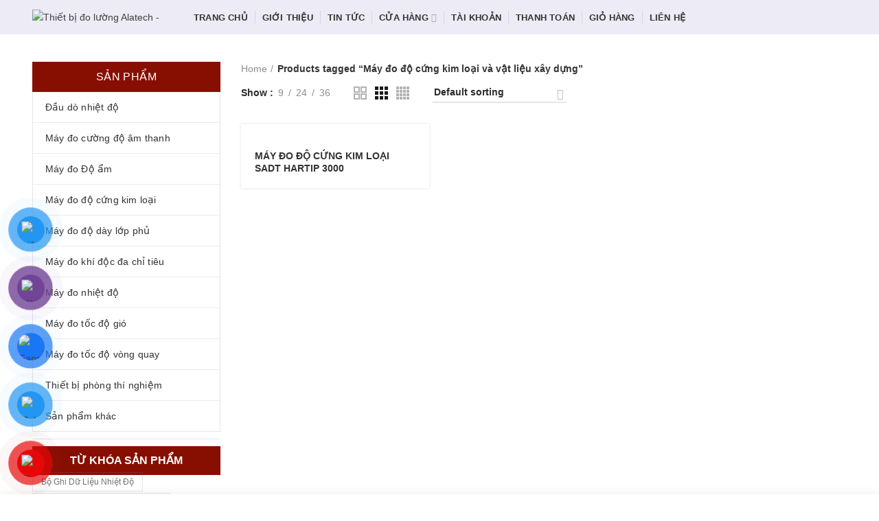

--- FILE ---
content_type: text/html; charset=UTF-8
request_url: https://tesvietnam.com/tu-khoa-san-pham/may-do-do-cung-kim-loai-va-vat-lieu-xay-dung/
body_size: 35864
content:
<!DOCTYPE html>
<html lang="vi">
<head>
	<meta charset="UTF-8">
	<meta name="viewport" content="width=device-width, initial-scale=1.0, maximum-scale=1.0, user-scalable=no">
	<link rel="profile" href="http://gmpg.org/xfn/11">
	<link rel="pingback" href="https://tesvietnam.com/xmlrpc.php">
	
	<link rel="icon" href="http://tranh3dtreotuong.com/wp-content/uploads/2019/03/logo3png-1.png" type="image/x-icon" />
	<link rel="shortcut icon" href="http://tranh3dtreotuong.com/wp-content/uploads/2019/03/logo3png-1.png" type="image/x-icon" />
	
					<script>document.documentElement.className = document.documentElement.className + ' yes-js js_active js'</script>
				<meta name='robots' content='index, follow, max-image-preview:large, max-snippet:-1, max-video-preview:-1' />
	<style>img:is([sizes="auto" i], [sizes^="auto," i]) { contain-intrinsic-size: 3000px 1500px }</style>
	
	<!-- This site is optimized with the Yoast SEO plugin v21.0 - https://yoast.com/wordpress/plugins/seo/ -->
	<title>Lưu trữ Máy đo độ cứng kim loại và vật liệu xây dựng - Thiết bị đo lường Alatech -</title>
	<link rel="canonical" href="https://tesvietnam.com/tu-khoa-san-pham/may-do-do-cung-kim-loai-va-vat-lieu-xay-dung/" />
	<meta property="og:locale" content="vi_VN" />
	<meta property="og:type" content="article" />
	<meta property="og:title" content="Lưu trữ Máy đo độ cứng kim loại và vật liệu xây dựng - Thiết bị đo lường Alatech -" />
	<meta property="og:url" content="https://tesvietnam.com/tu-khoa-san-pham/may-do-do-cung-kim-loai-va-vat-lieu-xay-dung/" />
	<meta property="og:site_name" content="Thiết bị đo lường Alatech -" />
	<meta name="twitter:card" content="summary_large_image" />
	<script type="application/ld+json" class="yoast-schema-graph">{"@context":"https://schema.org","@graph":[{"@type":"CollectionPage","@id":"https://tesvietnam.com/tu-khoa-san-pham/may-do-do-cung-kim-loai-va-vat-lieu-xay-dung/","url":"https://tesvietnam.com/tu-khoa-san-pham/may-do-do-cung-kim-loai-va-vat-lieu-xay-dung/","name":"Lưu trữ Máy đo độ cứng kim loại và vật liệu xây dựng - Thiết bị đo lường Alatech -","isPartOf":{"@id":"https://tesvietnam.com/#website"},"primaryImageOfPage":{"@id":"https://tesvietnam.com/tu-khoa-san-pham/may-do-do-cung-kim-loai-va-vat-lieu-xay-dung/#primaryimage"},"image":{"@id":"https://tesvietnam.com/tu-khoa-san-pham/may-do-do-cung-kim-loai-va-vat-lieu-xay-dung/#primaryimage"},"thumbnailUrl":"https://tesvietnam.com/wp-content/uploads/2023/11/May-do-do-cung-kim-loai-SADT-Hartip-3000.jpg","breadcrumb":{"@id":"https://tesvietnam.com/tu-khoa-san-pham/may-do-do-cung-kim-loai-va-vat-lieu-xay-dung/#breadcrumb"},"inLanguage":"vi"},{"@type":"ImageObject","inLanguage":"vi","@id":"https://tesvietnam.com/tu-khoa-san-pham/may-do-do-cung-kim-loai-va-vat-lieu-xay-dung/#primaryimage","url":"https://tesvietnam.com/wp-content/uploads/2023/11/May-do-do-cung-kim-loai-SADT-Hartip-3000.jpg","contentUrl":"https://tesvietnam.com/wp-content/uploads/2023/11/May-do-do-cung-kim-loai-SADT-Hartip-3000.jpg","width":500,"height":500},{"@type":"BreadcrumbList","@id":"https://tesvietnam.com/tu-khoa-san-pham/may-do-do-cung-kim-loai-va-vat-lieu-xay-dung/#breadcrumb","itemListElement":[{"@type":"ListItem","position":1,"name":"Trang chủ","item":"https://tesvietnam.com/"},{"@type":"ListItem","position":2,"name":"Máy đo độ cứng kim loại và vật liệu xây dựng"}]},{"@type":"WebSite","@id":"https://tesvietnam.com/#website","url":"https://tesvietnam.com/","name":"Thiết bị đo lường Alatech -","description":"Chính Xác và Đáng Tin Cậy","potentialAction":[{"@type":"SearchAction","target":{"@type":"EntryPoint","urlTemplate":"https://tesvietnam.com/?s={search_term_string}"},"query-input":"required name=search_term_string"}],"inLanguage":"vi"}]}</script>
	<!-- / Yoast SEO plugin. -->


<link rel="alternate" type="application/rss+xml" title="Dòng thông tin Thiết bị đo lường Alatech - &raquo;" href="https://tesvietnam.com/feed/" />
<link rel="alternate" type="application/rss+xml" title="Thiết bị đo lường Alatech - &raquo; Dòng bình luận" href="https://tesvietnam.com/comments/feed/" />
<link rel="alternate" type="application/rss+xml" title="Nguồn cấp Thiết bị đo lường Alatech - &raquo; Máy đo độ cứng kim loại và vật liệu xây dựng Tag" href="https://tesvietnam.com/tu-khoa-san-pham/may-do-do-cung-kim-loai-va-vat-lieu-xay-dung/feed/" />
<link rel='stylesheet' id='wp-block-library-css' href='https://tesvietnam.com/wp-includes/css/dist/block-library/style.min.css?ver=6.7.4' type='text/css' media='all' />
<link rel='stylesheet' id='wc-blocks-style-css' href='https://tesvietnam.com/wp-content/plugins/woocommerce/packages/woocommerce-blocks/build/wc-blocks.css?ver=10.6.5' type='text/css' media='all' />
<link rel='stylesheet' id='wc-blocks-style-active-filters-css' href='https://tesvietnam.com/wp-content/plugins/woocommerce/packages/woocommerce-blocks/build/active-filters.css?ver=10.6.5' type='text/css' media='all' />
<link rel='stylesheet' id='wc-blocks-style-add-to-cart-form-css' href='https://tesvietnam.com/wp-content/plugins/woocommerce/packages/woocommerce-blocks/build/add-to-cart-form.css?ver=10.6.5' type='text/css' media='all' />
<link rel='stylesheet' id='wc-blocks-packages-style-css' href='https://tesvietnam.com/wp-content/plugins/woocommerce/packages/woocommerce-blocks/build/packages-style.css?ver=10.6.5' type='text/css' media='all' />
<link rel='stylesheet' id='wc-blocks-style-all-products-css' href='https://tesvietnam.com/wp-content/plugins/woocommerce/packages/woocommerce-blocks/build/all-products.css?ver=10.6.5' type='text/css' media='all' />
<link rel='stylesheet' id='wc-blocks-style-all-reviews-css' href='https://tesvietnam.com/wp-content/plugins/woocommerce/packages/woocommerce-blocks/build/all-reviews.css?ver=10.6.5' type='text/css' media='all' />
<link rel='stylesheet' id='wc-blocks-style-attribute-filter-css' href='https://tesvietnam.com/wp-content/plugins/woocommerce/packages/woocommerce-blocks/build/attribute-filter.css?ver=10.6.5' type='text/css' media='all' />
<link rel='stylesheet' id='wc-blocks-style-breadcrumbs-css' href='https://tesvietnam.com/wp-content/plugins/woocommerce/packages/woocommerce-blocks/build/breadcrumbs.css?ver=10.6.5' type='text/css' media='all' />
<link rel='stylesheet' id='wc-blocks-style-catalog-sorting-css' href='https://tesvietnam.com/wp-content/plugins/woocommerce/packages/woocommerce-blocks/build/catalog-sorting.css?ver=10.6.5' type='text/css' media='all' />
<link rel='stylesheet' id='wc-blocks-style-customer-account-css' href='https://tesvietnam.com/wp-content/plugins/woocommerce/packages/woocommerce-blocks/build/customer-account.css?ver=10.6.5' type='text/css' media='all' />
<link rel='stylesheet' id='wc-blocks-style-featured-category-css' href='https://tesvietnam.com/wp-content/plugins/woocommerce/packages/woocommerce-blocks/build/featured-category.css?ver=10.6.5' type='text/css' media='all' />
<link rel='stylesheet' id='wc-blocks-style-featured-product-css' href='https://tesvietnam.com/wp-content/plugins/woocommerce/packages/woocommerce-blocks/build/featured-product.css?ver=10.6.5' type='text/css' media='all' />
<link rel='stylesheet' id='wc-blocks-style-mini-cart-css' href='https://tesvietnam.com/wp-content/plugins/woocommerce/packages/woocommerce-blocks/build/mini-cart.css?ver=10.6.5' type='text/css' media='all' />
<link rel='stylesheet' id='wc-blocks-style-price-filter-css' href='https://tesvietnam.com/wp-content/plugins/woocommerce/packages/woocommerce-blocks/build/price-filter.css?ver=10.6.5' type='text/css' media='all' />
<link rel='stylesheet' id='wc-blocks-style-product-add-to-cart-css' href='https://tesvietnam.com/wp-content/plugins/woocommerce/packages/woocommerce-blocks/build/product-add-to-cart.css?ver=10.6.5' type='text/css' media='all' />
<link rel='stylesheet' id='wc-blocks-style-product-button-css' href='https://tesvietnam.com/wp-content/plugins/woocommerce/packages/woocommerce-blocks/build/product-button.css?ver=10.6.5' type='text/css' media='all' />
<link rel='stylesheet' id='wc-blocks-style-product-categories-css' href='https://tesvietnam.com/wp-content/plugins/woocommerce/packages/woocommerce-blocks/build/product-categories.css?ver=10.6.5' type='text/css' media='all' />
<link rel='stylesheet' id='wc-blocks-style-product-image-css' href='https://tesvietnam.com/wp-content/plugins/woocommerce/packages/woocommerce-blocks/build/product-image.css?ver=10.6.5' type='text/css' media='all' />
<link rel='stylesheet' id='wc-blocks-style-product-image-gallery-css' href='https://tesvietnam.com/wp-content/plugins/woocommerce/packages/woocommerce-blocks/build/product-image-gallery.css?ver=10.6.5' type='text/css' media='all' />
<link rel='stylesheet' id='wc-blocks-style-product-query-css' href='https://tesvietnam.com/wp-content/plugins/woocommerce/packages/woocommerce-blocks/build/product-query.css?ver=10.6.5' type='text/css' media='all' />
<link rel='stylesheet' id='wc-blocks-style-product-results-count-css' href='https://tesvietnam.com/wp-content/plugins/woocommerce/packages/woocommerce-blocks/build/product-results-count.css?ver=10.6.5' type='text/css' media='all' />
<link rel='stylesheet' id='wc-blocks-style-product-reviews-css' href='https://tesvietnam.com/wp-content/plugins/woocommerce/packages/woocommerce-blocks/build/product-reviews.css?ver=10.6.5' type='text/css' media='all' />
<link rel='stylesheet' id='wc-blocks-style-product-sale-badge-css' href='https://tesvietnam.com/wp-content/plugins/woocommerce/packages/woocommerce-blocks/build/product-sale-badge.css?ver=10.6.5' type='text/css' media='all' />
<link rel='stylesheet' id='wc-blocks-style-product-search-css' href='https://tesvietnam.com/wp-content/plugins/woocommerce/packages/woocommerce-blocks/build/product-search.css?ver=10.6.5' type='text/css' media='all' />
<link rel='stylesheet' id='wc-blocks-style-product-sku-css' href='https://tesvietnam.com/wp-content/plugins/woocommerce/packages/woocommerce-blocks/build/product-sku.css?ver=10.6.5' type='text/css' media='all' />
<link rel='stylesheet' id='wc-blocks-style-product-stock-indicator-css' href='https://tesvietnam.com/wp-content/plugins/woocommerce/packages/woocommerce-blocks/build/product-stock-indicator.css?ver=10.6.5' type='text/css' media='all' />
<link rel='stylesheet' id='wc-blocks-style-product-summary-css' href='https://tesvietnam.com/wp-content/plugins/woocommerce/packages/woocommerce-blocks/build/product-summary.css?ver=10.6.5' type='text/css' media='all' />
<link rel='stylesheet' id='wc-blocks-style-product-title-css' href='https://tesvietnam.com/wp-content/plugins/woocommerce/packages/woocommerce-blocks/build/product-title.css?ver=10.6.5' type='text/css' media='all' />
<link rel='stylesheet' id='wc-blocks-style-rating-filter-css' href='https://tesvietnam.com/wp-content/plugins/woocommerce/packages/woocommerce-blocks/build/rating-filter.css?ver=10.6.5' type='text/css' media='all' />
<link rel='stylesheet' id='wc-blocks-style-reviews-by-category-css' href='https://tesvietnam.com/wp-content/plugins/woocommerce/packages/woocommerce-blocks/build/reviews-by-category.css?ver=10.6.5' type='text/css' media='all' />
<link rel='stylesheet' id='wc-blocks-style-reviews-by-product-css' href='https://tesvietnam.com/wp-content/plugins/woocommerce/packages/woocommerce-blocks/build/reviews-by-product.css?ver=10.6.5' type='text/css' media='all' />
<link rel='stylesheet' id='wc-blocks-style-product-details-css' href='https://tesvietnam.com/wp-content/plugins/woocommerce/packages/woocommerce-blocks/build/product-details.css?ver=10.6.5' type='text/css' media='all' />
<link rel='stylesheet' id='wc-blocks-style-single-product-css' href='https://tesvietnam.com/wp-content/plugins/woocommerce/packages/woocommerce-blocks/build/single-product.css?ver=10.6.5' type='text/css' media='all' />
<link rel='stylesheet' id='wc-blocks-style-stock-filter-css' href='https://tesvietnam.com/wp-content/plugins/woocommerce/packages/woocommerce-blocks/build/stock-filter.css?ver=10.6.5' type='text/css' media='all' />
<link rel='stylesheet' id='wc-blocks-style-cart-css' href='https://tesvietnam.com/wp-content/plugins/woocommerce/packages/woocommerce-blocks/build/cart.css?ver=10.6.5' type='text/css' media='all' />
<link rel='stylesheet' id='wc-blocks-style-checkout-css' href='https://tesvietnam.com/wp-content/plugins/woocommerce/packages/woocommerce-blocks/build/checkout.css?ver=10.6.5' type='text/css' media='all' />
<link rel='stylesheet' id='wc-blocks-style-mini-cart-contents-css' href='https://tesvietnam.com/wp-content/plugins/woocommerce/packages/woocommerce-blocks/build/mini-cart-contents.css?ver=10.6.5' type='text/css' media='all' />
<link rel='stylesheet' id='jquery-selectBox-css' href='https://tesvietnam.com/wp-content/plugins/yith-woocommerce-wishlist/assets/css/jquery.selectBox.css?ver=1.2.0' type='text/css' media='all' />
<link rel='stylesheet' id='yith-wcwl-font-awesome-css' href='https://tesvietnam.com/wp-content/plugins/yith-woocommerce-wishlist/assets/css/font-awesome.css?ver=4.7.0' type='text/css' media='all' />
<link rel='stylesheet' id='woocommerce_prettyPhoto_css-css' href='//tesvietnam.com/wp-content/plugins/woocommerce/assets/css/prettyPhoto.css?ver=3.1.6' type='text/css' media='all' />
<link rel='stylesheet' id='yith-wcwl-main-css' href='https://tesvietnam.com/wp-content/plugins/yith-woocommerce-wishlist/assets/css/style.css?ver=3.24.0' type='text/css' media='all' />
<style id='classic-theme-styles-inline-css' type='text/css'>
/*! This file is auto-generated */
.wp-block-button__link{color:#fff;background-color:#32373c;border-radius:9999px;box-shadow:none;text-decoration:none;padding:calc(.667em + 2px) calc(1.333em + 2px);font-size:1.125em}.wp-block-file__button{background:#32373c;color:#fff;text-decoration:none}
</style>
<style id='global-styles-inline-css' type='text/css'>
:root{--wp--preset--aspect-ratio--square: 1;--wp--preset--aspect-ratio--4-3: 4/3;--wp--preset--aspect-ratio--3-4: 3/4;--wp--preset--aspect-ratio--3-2: 3/2;--wp--preset--aspect-ratio--2-3: 2/3;--wp--preset--aspect-ratio--16-9: 16/9;--wp--preset--aspect-ratio--9-16: 9/16;--wp--preset--color--black: #000000;--wp--preset--color--cyan-bluish-gray: #abb8c3;--wp--preset--color--white: #ffffff;--wp--preset--color--pale-pink: #f78da7;--wp--preset--color--vivid-red: #cf2e2e;--wp--preset--color--luminous-vivid-orange: #ff6900;--wp--preset--color--luminous-vivid-amber: #fcb900;--wp--preset--color--light-green-cyan: #7bdcb5;--wp--preset--color--vivid-green-cyan: #00d084;--wp--preset--color--pale-cyan-blue: #8ed1fc;--wp--preset--color--vivid-cyan-blue: #0693e3;--wp--preset--color--vivid-purple: #9b51e0;--wp--preset--gradient--vivid-cyan-blue-to-vivid-purple: linear-gradient(135deg,rgba(6,147,227,1) 0%,rgb(155,81,224) 100%);--wp--preset--gradient--light-green-cyan-to-vivid-green-cyan: linear-gradient(135deg,rgb(122,220,180) 0%,rgb(0,208,130) 100%);--wp--preset--gradient--luminous-vivid-amber-to-luminous-vivid-orange: linear-gradient(135deg,rgba(252,185,0,1) 0%,rgba(255,105,0,1) 100%);--wp--preset--gradient--luminous-vivid-orange-to-vivid-red: linear-gradient(135deg,rgba(255,105,0,1) 0%,rgb(207,46,46) 100%);--wp--preset--gradient--very-light-gray-to-cyan-bluish-gray: linear-gradient(135deg,rgb(238,238,238) 0%,rgb(169,184,195) 100%);--wp--preset--gradient--cool-to-warm-spectrum: linear-gradient(135deg,rgb(74,234,220) 0%,rgb(151,120,209) 20%,rgb(207,42,186) 40%,rgb(238,44,130) 60%,rgb(251,105,98) 80%,rgb(254,248,76) 100%);--wp--preset--gradient--blush-light-purple: linear-gradient(135deg,rgb(255,206,236) 0%,rgb(152,150,240) 100%);--wp--preset--gradient--blush-bordeaux: linear-gradient(135deg,rgb(254,205,165) 0%,rgb(254,45,45) 50%,rgb(107,0,62) 100%);--wp--preset--gradient--luminous-dusk: linear-gradient(135deg,rgb(255,203,112) 0%,rgb(199,81,192) 50%,rgb(65,88,208) 100%);--wp--preset--gradient--pale-ocean: linear-gradient(135deg,rgb(255,245,203) 0%,rgb(182,227,212) 50%,rgb(51,167,181) 100%);--wp--preset--gradient--electric-grass: linear-gradient(135deg,rgb(202,248,128) 0%,rgb(113,206,126) 100%);--wp--preset--gradient--midnight: linear-gradient(135deg,rgb(2,3,129) 0%,rgb(40,116,252) 100%);--wp--preset--font-size--small: 13px;--wp--preset--font-size--medium: 20px;--wp--preset--font-size--large: 36px;--wp--preset--font-size--x-large: 42px;--wp--preset--spacing--20: 0.44rem;--wp--preset--spacing--30: 0.67rem;--wp--preset--spacing--40: 1rem;--wp--preset--spacing--50: 1.5rem;--wp--preset--spacing--60: 2.25rem;--wp--preset--spacing--70: 3.38rem;--wp--preset--spacing--80: 5.06rem;--wp--preset--shadow--natural: 6px 6px 9px rgba(0, 0, 0, 0.2);--wp--preset--shadow--deep: 12px 12px 50px rgba(0, 0, 0, 0.4);--wp--preset--shadow--sharp: 6px 6px 0px rgba(0, 0, 0, 0.2);--wp--preset--shadow--outlined: 6px 6px 0px -3px rgba(255, 255, 255, 1), 6px 6px rgba(0, 0, 0, 1);--wp--preset--shadow--crisp: 6px 6px 0px rgba(0, 0, 0, 1);}:where(.is-layout-flex){gap: 0.5em;}:where(.is-layout-grid){gap: 0.5em;}body .is-layout-flex{display: flex;}.is-layout-flex{flex-wrap: wrap;align-items: center;}.is-layout-flex > :is(*, div){margin: 0;}body .is-layout-grid{display: grid;}.is-layout-grid > :is(*, div){margin: 0;}:where(.wp-block-columns.is-layout-flex){gap: 2em;}:where(.wp-block-columns.is-layout-grid){gap: 2em;}:where(.wp-block-post-template.is-layout-flex){gap: 1.25em;}:where(.wp-block-post-template.is-layout-grid){gap: 1.25em;}.has-black-color{color: var(--wp--preset--color--black) !important;}.has-cyan-bluish-gray-color{color: var(--wp--preset--color--cyan-bluish-gray) !important;}.has-white-color{color: var(--wp--preset--color--white) !important;}.has-pale-pink-color{color: var(--wp--preset--color--pale-pink) !important;}.has-vivid-red-color{color: var(--wp--preset--color--vivid-red) !important;}.has-luminous-vivid-orange-color{color: var(--wp--preset--color--luminous-vivid-orange) !important;}.has-luminous-vivid-amber-color{color: var(--wp--preset--color--luminous-vivid-amber) !important;}.has-light-green-cyan-color{color: var(--wp--preset--color--light-green-cyan) !important;}.has-vivid-green-cyan-color{color: var(--wp--preset--color--vivid-green-cyan) !important;}.has-pale-cyan-blue-color{color: var(--wp--preset--color--pale-cyan-blue) !important;}.has-vivid-cyan-blue-color{color: var(--wp--preset--color--vivid-cyan-blue) !important;}.has-vivid-purple-color{color: var(--wp--preset--color--vivid-purple) !important;}.has-black-background-color{background-color: var(--wp--preset--color--black) !important;}.has-cyan-bluish-gray-background-color{background-color: var(--wp--preset--color--cyan-bluish-gray) !important;}.has-white-background-color{background-color: var(--wp--preset--color--white) !important;}.has-pale-pink-background-color{background-color: var(--wp--preset--color--pale-pink) !important;}.has-vivid-red-background-color{background-color: var(--wp--preset--color--vivid-red) !important;}.has-luminous-vivid-orange-background-color{background-color: var(--wp--preset--color--luminous-vivid-orange) !important;}.has-luminous-vivid-amber-background-color{background-color: var(--wp--preset--color--luminous-vivid-amber) !important;}.has-light-green-cyan-background-color{background-color: var(--wp--preset--color--light-green-cyan) !important;}.has-vivid-green-cyan-background-color{background-color: var(--wp--preset--color--vivid-green-cyan) !important;}.has-pale-cyan-blue-background-color{background-color: var(--wp--preset--color--pale-cyan-blue) !important;}.has-vivid-cyan-blue-background-color{background-color: var(--wp--preset--color--vivid-cyan-blue) !important;}.has-vivid-purple-background-color{background-color: var(--wp--preset--color--vivid-purple) !important;}.has-black-border-color{border-color: var(--wp--preset--color--black) !important;}.has-cyan-bluish-gray-border-color{border-color: var(--wp--preset--color--cyan-bluish-gray) !important;}.has-white-border-color{border-color: var(--wp--preset--color--white) !important;}.has-pale-pink-border-color{border-color: var(--wp--preset--color--pale-pink) !important;}.has-vivid-red-border-color{border-color: var(--wp--preset--color--vivid-red) !important;}.has-luminous-vivid-orange-border-color{border-color: var(--wp--preset--color--luminous-vivid-orange) !important;}.has-luminous-vivid-amber-border-color{border-color: var(--wp--preset--color--luminous-vivid-amber) !important;}.has-light-green-cyan-border-color{border-color: var(--wp--preset--color--light-green-cyan) !important;}.has-vivid-green-cyan-border-color{border-color: var(--wp--preset--color--vivid-green-cyan) !important;}.has-pale-cyan-blue-border-color{border-color: var(--wp--preset--color--pale-cyan-blue) !important;}.has-vivid-cyan-blue-border-color{border-color: var(--wp--preset--color--vivid-cyan-blue) !important;}.has-vivid-purple-border-color{border-color: var(--wp--preset--color--vivid-purple) !important;}.has-vivid-cyan-blue-to-vivid-purple-gradient-background{background: var(--wp--preset--gradient--vivid-cyan-blue-to-vivid-purple) !important;}.has-light-green-cyan-to-vivid-green-cyan-gradient-background{background: var(--wp--preset--gradient--light-green-cyan-to-vivid-green-cyan) !important;}.has-luminous-vivid-amber-to-luminous-vivid-orange-gradient-background{background: var(--wp--preset--gradient--luminous-vivid-amber-to-luminous-vivid-orange) !important;}.has-luminous-vivid-orange-to-vivid-red-gradient-background{background: var(--wp--preset--gradient--luminous-vivid-orange-to-vivid-red) !important;}.has-very-light-gray-to-cyan-bluish-gray-gradient-background{background: var(--wp--preset--gradient--very-light-gray-to-cyan-bluish-gray) !important;}.has-cool-to-warm-spectrum-gradient-background{background: var(--wp--preset--gradient--cool-to-warm-spectrum) !important;}.has-blush-light-purple-gradient-background{background: var(--wp--preset--gradient--blush-light-purple) !important;}.has-blush-bordeaux-gradient-background{background: var(--wp--preset--gradient--blush-bordeaux) !important;}.has-luminous-dusk-gradient-background{background: var(--wp--preset--gradient--luminous-dusk) !important;}.has-pale-ocean-gradient-background{background: var(--wp--preset--gradient--pale-ocean) !important;}.has-electric-grass-gradient-background{background: var(--wp--preset--gradient--electric-grass) !important;}.has-midnight-gradient-background{background: var(--wp--preset--gradient--midnight) !important;}.has-small-font-size{font-size: var(--wp--preset--font-size--small) !important;}.has-medium-font-size{font-size: var(--wp--preset--font-size--medium) !important;}.has-large-font-size{font-size: var(--wp--preset--font-size--large) !important;}.has-x-large-font-size{font-size: var(--wp--preset--font-size--x-large) !important;}
:where(.wp-block-post-template.is-layout-flex){gap: 1.25em;}:where(.wp-block-post-template.is-layout-grid){gap: 1.25em;}
:where(.wp-block-columns.is-layout-flex){gap: 2em;}:where(.wp-block-columns.is-layout-grid){gap: 2em;}
:root :where(.wp-block-pullquote){font-size: 1.5em;line-height: 1.6;}
</style>
<link rel='stylesheet' id='redux-extendify-styles-css' href='https://tesvietnam.com/wp-content/plugins/redux-framework/redux-core/assets/css/extendify-utilities.css?ver=4.4.5' type='text/css' media='all' />
<link rel='stylesheet' id='contact-form-7-css' href='https://tesvietnam.com/wp-content/plugins/contact-form-7/includes/css/styles.css?ver=5.8' type='text/css' media='all' />
<style id='woocommerce-inline-inline-css' type='text/css'>
.woocommerce form .form-row .required { visibility: visible; }
</style>
<link rel='stylesheet' id='pzf-style-css' href='https://tesvietnam.com/wp-content/plugins/button-contact-vr/css/style.css?ver=6.7.4' type='text/css' media='all' />
<link rel='stylesheet' id='jquery-colorbox-css' href='https://tesvietnam.com/wp-content/plugins/yith-woocommerce-compare/assets/css/colorbox.css?ver=1.4.21' type='text/css' media='all' />
<link rel='stylesheet' id='font-awesome-css-css' href='https://tesvietnam.com/wp-content/themes/woodmart/css/font-awesome.min.css?ver=2.8.1' type='text/css' media='all' />
<link rel='stylesheet' id='bootstrap-css' href='https://tesvietnam.com/wp-content/themes/woodmart/css/bootstrap.min.css?ver=2.8.1' type='text/css' media='all' />
<link rel='stylesheet' id='woodmart-style-css' href='https://tesvietnam.com/wp-content/themes/woodmart/style.min.css?ver=2.8.1' type='text/css' media='all' />
<style id='woodmart-style-inline-css' type='text/css'>
		/* Quickview */
		.popup-quick-view {
		   max-width: 920px;
		}

		/* Shop popup */
		.woodmart-promo-popup {
		   max-width: 800px;
		}

		/* header Banner */
		.header-banner {
			height: 40px;
		}

		.header-banner-display .website-wrapper {
			margin-top:40px;
		}	

		/* Tablet */
        @media (max-width: 1024px) {

			/* header Banner */

			.header-banner {
				height: 40px;
			}

			.header-banner-display .website-wrapper {
				margin-top:40px;
			}

		}

                    .woodmart-woocommerce-layered-nav .woodmart-scroll-content {
                max-height: 280px;
            }
        
		
        


			@media (min-width: 1025px) {

				.whb-top-bar-inner {
		            height: 0px;
				}

				.whb-general-header-inner {
		            height: 50px;
				}

				.whb-header-bottom-inner {
		            height: 0px;
				}

				.whb-sticked .whb-top-bar-inner {
		            height: 41px;
				}

				.whb-sticked .whb-general-header-inner {
		            height: 60px;
				}

				.whb-sticked .whb-header-bottom-inner {
		            height: 50px;
				}

				/* HEIGHT OF HEADER CLONE */

				.whb-clone .whb-general-header-inner {
		            height: 60px;
				}

				/* HEADER OVERCONTENT */

				.woodmart-header-overcontent .title-size-small {
					padding-top: 71px;
				}

				.woodmart-header-overcontent .title-size-default {
					padding-top: 111px;
				}

				.woodmart-header-overcontent .title-size-large {
					padding-top: 151px;
				}

				/* HEADER OVERCONTENT WHEN SHOP PAGE TITLE TURN OFF  */

				.woodmart-header-overcontent .without-title.title-size-small {
					padding-top: 51px;
				}


				.woodmart-header-overcontent .without-title.title-size-default {
					padding-top: 86px;
				}


				.woodmart-header-overcontent .without-title.title-size-large {
					padding-top: 111px;
				}

				/* HEADER OVERCONTENT ON SINGLE PRODUCT */

				.single-product .whb-overcontent {
					padding-top: 51px;
				}

				/* HEIGHT OF LOGO IN TOP BAR */

				.whb-top-bar .woodmart-logo img {
					max-height: 0px;
				}

				.whb-sticked .whb-top-bar .woodmart-logo img {
					max-height: 41px;
				}
				
				/* HEIGHT OF LOGO IN GENERAL HEADER */

				.whb-general-header .woodmart-logo img {
					max-height: 50px;
				}

				.whb-sticked .whb-general-header .woodmart-logo img {
					max-height: 60px;
				}

				/* HEIGHT OF LOGO IN BOTTOM HEADER */

				.whb-header-bottom .woodmart-logo img {
					max-height: 0px;
				}

				.whb-sticked .whb-header-bottom .woodmart-logo img {
					max-height: 50px;
				}

				/* HEIGHT OF LOGO IN HEADER CLONE */

				.whb-clone .whb-general-header .woodmart-logo img {
					max-height: 60px;
				}

				/* HEIGHT OF HEADER BULDER ELEMENTS */

				/* HEIGHT ELEMENTS IN TOP BAR */

				.whb-top-bar .search-button > a,
				.whb-top-bar .woodmart-shopping-cart > a,
				.whb-top-bar .woodmart-wishlist-info-widget > a,
				.whb-top-bar .main-nav .item-level-0 > a,
				.whb-top-bar .whb-secondary-menu .item-level-0 > a,
				.whb-top-bar .woodmart-header-links .item-level-0 > a,
				.whb-top-bar .categories-menu-opener,
				.whb-top-bar .woodmart-burger-icon,
				.whb-top-bar .menu-opener,
				.whb-top-bar .whb-divider-stretch:before,
				.whb-top-bar form.woocommerce-currency-switcher-form .dd-selected,
				.whb-top-bar .whb-text-element .wcml-dropdown a.wcml-cs-item-toggle {
					height: 0px;
				}

				.whb-sticked .whb-top-bar .search-button > a,
				.whb-sticked .whb-top-bar .woodmart-shopping-cart > a,
				.whb-sticked .whb-top-bar .woodmart-wishlist-info-widget > a,
				.whb-sticked .whb-top-bar .main-nav .item-level-0 > a,
				.whb-sticked .whb-top-bar .whb-secondary-menu .item-level-0 > a,
				.whb-sticked .whb-top-bar .woodmart-header-links .item-level-0 > a,
				.whb-sticked .whb-top-bar .categories-menu-opener,
				.whb-sticked .whb-top-bar .woodmart-burger-icon,
				.whb-sticked .whb-top-bar .menu-opener,
				.whb-sticked .whb-top-bar .whb-divider-stretch:before,
				.whb-sticked .whb-top-bar form.woocommerce-currency-switcher-form .dd-selected,
				.whb-sticked .whb-top-bar .whb-text-element .wcml-dropdown a.wcml-cs-item-toggle {
					height: 41px;
				}

				/* HEIGHT ELEMENTS IN GENERAL HEADER */

				.whb-general-header .whb-divider-stretch:before,
				.whb-general-header .navigation-style-bordered .item-level-0 > a {
					height: 50px;
				}

				.whb-sticked:not(.whb-clone) .whb-general-header .whb-divider-stretch:before,
				.whb-sticked:not(.whb-clone) .whb-general-header .navigation-style-bordered .item-level-0 > a {
					height: 60px;
				}

				.whb-sticked:not(.whb-clone) .whb-general-header .woodmart-search-dropdown, 
				.whb-sticked:not(.whb-clone) .whb-general-header .dropdown-cart, 
				.whb-sticked:not(.whb-clone) .whb-general-header .woodmart-navigation:not(.vertical-navigation):not(.navigation-style-bordered) .sub-menu-dropdown {
					margin-top: 10px;
				}

				.whb-sticked:not(.whb-clone) .whb-general-header .woodmart-search-dropdown:after, 
				.whb-sticked:not(.whb-clone) .whb-general-header .dropdown-cart:after, 
				.whb-sticked:not(.whb-clone) .whb-general-header .woodmart-navigation:not(.vertical-navigation):not(.navigation-style-bordered) .sub-menu-dropdown:after {
					height: 10px;
				}

				/* HEIGHT ELEMENTS IN BOTTOM HEADER */

				.whb-header-bottom .search-button > a,
				.whb-header-bottom .woodmart-shopping-cart > a,
				.whb-header-bottom .woodmart-wishlist-info-widget > a,
				.whb-header-bottom .main-nav .item-level-0 > a,
				.whb-header-bottom .whb-secondary-menu .item-level-0 > a,
				.whb-header-bottom .woodmart-header-links .item-level-0 > a,
				.whb-header-bottom .categories-menu-opener,
				.whb-header-bottom .woodmart-burger-icon,
				.whb-header-bottom .menu-opener,
				.whb-header-bottom .whb-divider-stretch:before,
				.whb-header-bottom form.woocommerce-currency-switcher-form .dd-selected,
				.whb-header-bottom .whb-text-element .wcml-dropdown a.wcml-cs-item-toggle {
					height: 0px;
				}

				.whb-header-bottom.whb-border-fullwidth .menu-opener {
					height: 0px;
					margin-top: -0px;
					margin-bottom: -0px;
				}

				.whb-header-bottom.whb-border-boxed .menu-opener {
					height: 0px;
					margin-top: -0px;
					margin-bottom: -0px;
				}

				.whb-sticked .whb-header-bottom .search-button > a,
				.whb-sticked .whb-header-bottom .woodmart-shopping-cart > a,
				.whb-sticked .whb-header-bottom .woodmart-wishlist-info-widget > a,
				.whb-sticked .whb-header-bottom .main-nav .item-level-0 > a,
				.whb-sticked .whb-header-bottom .whb-secondary-menu .item-level-0 > a,
				.whb-sticked .whb-header-bottom .woodmart-header-links .item-level-0 > a,
				.whb-sticked .whb-header-bottom .categories-menu-opener,
				.whb-sticked .whb-header-bottom .woodmart-burger-icon,
				.whb-sticked .whb-header-bottom .whb-divider-stretch:before,
				.whb-sticked .whb-header-bottom form.woocommerce-currency-switcher-form .dd-selected,
				.whb-sticked .whb-header-bottom .whb-text-element .wcml-dropdown a.wcml-cs-item-toggle {
					height: 50px;
				}

				.whb-sticked .whb-header-bottom.whb-border-fullwidth .menu-opener {
					height: 50px;
				}

				.whb-sticked .whb-header-bottom.whb-border-boxed .menu-opener {
					height: 50px;
				}

				.whb-sticky-shadow.whb-sticked .whb-header-bottom .menu-opener {
					height: 50px;
					margin-bottom:0;
				}

				/* HEIGHT ELEMENTS IN HEADER CLONE */

				.whb-clone .search-button > a,
				.whb-clone .woodmart-shopping-cart > a,
				.whb-clone .woodmart-wishlist-info-widget > a,
				.whb-clone .main-nav .item-level-0 > a,
				.whb-clone .whb-secondary-menu .item-level-0 > a,
				.whb-clone .woodmart-header-links .item-level-0 > a,
				.whb-clone .categories-menu-opener,
				.whb-clone .woodmart-burger-icon,
				.whb-clone .menu-opener,
				.whb-clone .whb-divider-stretch:before,
				.whb-clone .navigation-style-bordered .item-level-0 > a,
				.whb-clone form.woocommerce-currency-switcher-form .dd-selected,
				.whb-clone .whb-text-element .wcml-dropdown a.wcml-cs-item-toggle {
					height: 60px;
				}
			}

	        @media (max-width: 1024px) {

				.whb-top-bar-inner {
		            height: 38px;
				}

				.whb-general-header-inner {
		            height: 60px;
				}

				.whb-header-bottom-inner {
		            height: 0px;
				}

				/* HEIGHT OF HEADER CLONE */

				.whb-clone .whb-general-header-inner {
		            height: 60px;
				}

				/* HEADER OVERCONTENT */

				.woodmart-header-overcontent .page-title {
					padding-top: 114px;
				}

				/* HEADER OVERCONTENT WHEN SHOP PAGE TITLE TURN OFF  */

				.woodmart-header-overcontent .without-title.title-shop {
					padding-top: 99px;
				}

				/* HEADER OVERCONTENT ON SINGLE PRODUCT */

				.single-product .whb-overcontent {
					padding-top: 99px;
				}

				/* HEIGHT OF LOGO IN TOP BAR */

				.whb-top-bar .woodmart-logo img {
					max-height: 38px;
				}
				
				/* HEIGHT OF LOGO IN GENERAL HEADER */

				.whb-general-header .woodmart-logo img {
					max-height: 60px;
				}

				/* HEIGHT OF LOGO IN BOTTOM HEADER */

				.whb-header-bottom .woodmart-logo img {
					max-height: 0px;
				}

				/* HEIGHT OF LOGO IN HEADER CLONE */

				.whb-clone .whb-general-header .woodmart-logo img {
					max-height: 60px;
				}

				/* HEIGHT OF HEADER BULDER ELEMENTS */

				/* HEIGHT ELEMENTS IN TOP BAR */

				.whb-top-bar .search-button > a,
				.whb-top-bar .woodmart-shopping-cart > a,
				.whb-top-bar .woodmart-wishlist-info-widget > a,
				.whb-top-bar .main-nav .item-level-0 > a,
				.whb-top-bar .whb-secondary-menu .item-level-0 > a,
				.whb-top-bar .woodmart-header-links .item-level-0 > a,
				.whb-top-bar .categories-menu-opener,
				.whb-top-bar .woodmart-burger-icon,
				.whb-top-bar .whb-divider-stretch:before,
				.whb-top-bar form.woocommerce-currency-switcher-form .dd-selected,
				.whb-top-bar .whb-text-element .wcml-dropdown a.wcml-cs-item-toggle {
					height: 38px;
				}

				/* HEIGHT ELEMENTS IN GENERAL HEADER */

				.whb-general-header .search-button > a,
				.whb-general-header .woodmart-shopping-cart > a,
				.whb-general-header .woodmart-wishlist-info-widget > a,
				.whb-general-header .main-nav .item-level-0 > a,
				.whb-general-header .whb-secondary-menu .item-level-0 > a,
				.whb-general-header .woodmart-header-links .item-level-0 > a,
				.whb-general-header .categories-menu-opener,
				.whb-general-header .woodmart-burger-icon,
				.whb-general-header .whb-divider-stretch:before,
				.whb-general-header form.woocommerce-currency-switcher-form .dd-selected,
				.whb-general-header .whb-text-element .wcml-dropdown a.wcml-cs-item-toggle {
					height: 60px;
				}

				/* HEIGHT ELEMENTS IN BOTTOM HEADER */

				.whb-header-bottom .search-button > a,
				.whb-header-bottom .woodmart-shopping-cart > a,
				.whb-header-bottom .woodmart-wishlist-info-widget > a,
				.whb-header-bottom .main-nav .item-level-0 > a,
				.whb-header-bottom .whb-secondary-menu .item-level-0 > a,
				.whb-header-bottom .woodmart-header-links .item-level-0 > a,
				.whb-header-bottom .categories-menu-opener,
				.whb-header-bottom .woodmart-burger-icon,
				.whb-header-bottom .whb-divider-stretch:before,
				.whb-header-bottom form.woocommerce-currency-switcher-form .dd-selected,
				.whb-header-bottom .whb-text-element .wcml-dropdown a.wcml-cs-item-toggle {
					height: 0px;
				}

				/* HEIGHT ELEMENTS IN HEADER CLONE */

				.whb-clone .search-button > a,
				.whb-clone .woodmart-shopping-cart > a,
				.whb-clone .woodmart-wishlist-info-widget > a,
				.whb-clone .main-nav .item-level-0 > a,
				.whb-clone .whb-secondary-menu .item-level-0 > a,
				.whb-clone .woodmart-header-links .item-level-0 > a,
				.whb-clone .categories-menu-opener,
				.whb-clone .woodmart-burger-icon,
				.whb-clone .menu-opener,
				.whb-clone .whb-divider-stretch:before,
				.whb-clone form.woocommerce-currency-switcher-form .dd-selected,
				.whb-clone .whb-text-element .wcml-dropdown a.wcml-cs-item-toggle {
					height: 60px;
				}
			}

	        
</style>
<link rel='stylesheet' id='js_composer_front-css' href='https://tesvietnam.com/wp-content/plugins/js_composer/assets/css/js_composer.min.css?ver=5.5.2' type='text/css' media='all' />
<script type="text/template" id="tmpl-variation-template">
	<div class="woocommerce-variation-description">{{{ data.variation.variation_description }}}</div>
	<div class="woocommerce-variation-price">{{{ data.variation.price_html }}}</div>
	<div class="woocommerce-variation-availability">{{{ data.variation.availability_html }}}</div>
</script>
<script type="text/template" id="tmpl-unavailable-variation-template">
	<p>Sorry, this product is unavailable. Please choose a different combination.</p>
</script>
<!--n2css--><script type="text/javascript" src="https://tesvietnam.com/wp-includes/js/jquery/jquery.min.js?ver=3.7.1" id="jquery-core-js"></script>
<script type="text/javascript" src="https://tesvietnam.com/wp-includes/js/jquery/jquery-migrate.min.js?ver=3.4.1" id="jquery-migrate-js"></script>
<script type="text/javascript" src="https://tesvietnam.com/wp-content/plugins/woocommerce/assets/js/jquery-blockui/jquery.blockUI.min.js?ver=2.7.0-wc.8.0.2" id="jquery-blockui-js"></script>
<script type="text/javascript" id="wc-add-to-cart-js-extra">
/* <![CDATA[ */
var wc_add_to_cart_params = {"ajax_url":"\/wp-admin\/admin-ajax.php","wc_ajax_url":"\/?wc-ajax=%%endpoint%%","i18n_view_cart":"View cart","cart_url":"https:\/\/tesvietnam.com\/gio-hang\/","is_cart":"","cart_redirect_after_add":"no"};
/* ]]> */
</script>
<script type="text/javascript" src="https://tesvietnam.com/wp-content/plugins/woocommerce/assets/js/frontend/add-to-cart.min.js?ver=8.0.2" id="wc-add-to-cart-js"></script>
<script type="text/javascript" src="https://tesvietnam.com/wp-content/plugins/js_composer/assets/js/vendors/woocommerce-add-to-cart.js?ver=5.5.2" id="vc_woocommerce-add-to-cart-js-js"></script>
<script type="text/javascript" id="wp-statistics-tracker-js-extra">
/* <![CDATA[ */
var WP_Statistics_Tracker_Object = {"hitRequestUrl":"https:\/\/tesvietnam.com\/wp-json\/wp-statistics\/v2\/hit?wp_statistics_hit_rest=yes&track_all=0&current_page_type=tax&current_page_id=477&search_query&page_uri=L3R1LWtob2Etc2FuLXBoYW0vbWF5LWRvLWRvLWN1bmcta2ltLWxvYWktdmEtdmF0LWxpZXUteGF5LWR1bmcv","keepOnlineRequestUrl":"https:\/\/tesvietnam.com\/wp-json\/wp-statistics\/v2\/online?wp_statistics_hit_rest=yes&track_all=0&current_page_type=tax&current_page_id=477&search_query&page_uri=L3R1LWtob2Etc2FuLXBoYW0vbWF5LWRvLWRvLWN1bmcta2ltLWxvYWktdmEtdmF0LWxpZXUteGF5LWR1bmcv","option":{"dntEnabled":false,"cacheCompatibility":false}};
/* ]]> */
</script>
<script type="text/javascript" src="https://tesvietnam.com/wp-content/plugins/wp-statistics/assets/js/tracker.js?ver=6.7.4" id="wp-statistics-tracker-js"></script>
<script type="text/javascript" src="https://tesvietnam.com/wp-content/themes/woodmart/js/device.min.js?ver=2.8.1" id="woodmart-device-js"></script>
<link rel="https://api.w.org/" href="https://tesvietnam.com/wp-json/" /><link rel="alternate" title="JSON" type="application/json" href="https://tesvietnam.com/wp-json/wp/v2/product_tag/477" /><link rel="EditURI" type="application/rsd+xml" title="RSD" href="https://tesvietnam.com/xmlrpc.php?rsd" />
<meta name="generator" content="WordPress 6.7.4" />
<meta name="generator" content="WooCommerce 8.0.2" />
<meta name="generator" content="Redux 4.4.5" /><!-- Analytics by WP Statistics v14.1.5 - https://wp-statistics.com/ -->
<style>
@font-face {
font-family: "";
font-weight: 400;
font-style: normal;
}
</style>
			<link rel="shortcut icon" href="https://tesvietnam.com/wp-content/uploads/2023/06/alatech-logo.png">
			<link rel="apple-touch-icon-precomposed" sizes="152x152" href="https://tesvietnam.com/wp-content/uploads/2023/06/alatech-logo.png">
			<noscript><style>.woocommerce-product-gallery{ opacity: 1 !important; }</style></noscript>
	<meta name="generator" content="Powered by WPBakery Page Builder - drag and drop page builder for WordPress."/>
<!--[if lte IE 9]><link rel="stylesheet" type="text/css" href="https://tesvietnam.com/wp-content/plugins/js_composer/assets/css/vc_lte_ie9.min.css" media="screen"><![endif]-->		<style type="text/css" id="wp-custom-css">
			.full-screen-nav .item-level-0>a, .header-color-light .topbar-menu .item-level-0>a, .menu-style-bordered .header-color-light .main-nav .item-level-0>a, .menu-style-bordered .header-color-light .woodmart-header-links .item-level-0>a, .menu-style-default .header-color-light .main-nav .item-level-0>a, .menu-style-default .header-color-light .woodmart-header-links .item-level-0>a, .whb-color-light .navigation-style-bordered .item-level-0>a, .whb-color-light .navigation-style-default .item-level-0>a, .whb-color-light .navigation-style-separated .item-level-0>a, .whb-color-light .navigation-style-underline .item-level-0>a{
	padding-left: 45px;
  }

.widget{
	margin-bottom:10px;
	padding-bottom: 10px
	}
.widget_nav_mega_menu>.widget-title{
	font-weight: normal;
	font-family: Arial, Helvetica, sans-serif;
	text-align: center;
padding: 10px;
background-color: #870f02;
	color: #ffffff
}
.widgettitle, .widgettitle a, .widget-title, .widget-title a{
	text-align:center;
	background-color: #870f02;
	color: #ffffff;
	padding: 10px;
	margin-bottom: -5px
	}
.vertical-navigation .item-level-0>a{
	font-weight: normal;
	font-family: Arial, Helvetica, sans-serif;
}
 .vc_separator .vc_sep_holder{
	
	padding-top: 20px;
	 float: left;
	
} 
.vc_separator h4{
	font-weight: normal;
	font-size: 16px;
	background-color: #870f02;
	color: #ffffff
	}
.vc_separator.vc_separator_align_left h4{
	padding:6px
}
.widget-title a{
	font-weight: bold;
}
label{
	margin-top: -5px;
	margin-bottom: -5px;
	}
small{
	display: none
}
.mobile-nav-tabs .active{
	display:none
}
		</style>
		<style id="woodmart_options-dynamic-css" title="dynamic-css" class="redux-options-output">.page-title-default{background-color:#0a0a0a;background-position:center center;background-size:cover;}.topbar-wrapp{background-color:#FFFFFF;}.navigation-wrap, .header-menu-top .navigation-wrap{background-color:#2E2E2E;}.menu-opener{background-color:#83b735;}.footer-container{background-color:#0a0a0a;background-image:url('https://tesvietnam.com/wp-content/uploads/2023/11/Anh-nen-do-dam-scaled-1.jpg');}body, .font-text, .menu-label, .wpb-js-composer .vc_tta.vc_general.vc_tta-style-classic.vc_tta-accordion .vc_tta-panel-title, .widgetarea-mobile .widget_currency_sel_widget .widget-title, .widgetarea-mobile .widget_icl_lang_sel_widget .widget-title, .menu-item-register .create-account-link, .woodmart-hover-base .hover-content table th, .product-image-summary .shop_attributes th, .woocommerce-product-details__short-description table th
		{font-family:Tahoma,Geneva, sans-serif;}.font-primary, .page-title .entry-title, table th, .woodmart-products-tabs .tabs-name, .woodmart-products-tabs .products-tabs-title, .woodmart-price-table .woodmart-plan-title, .masonry-filter li, .woocommerce-column__title, header.title > h3, .woodmart-sizeguide-table tr:first-child td, .tabs-layout-tabs .tabs li, .woodmart-accordion-title, .woodmart-checkout-steps ul, .woocommerce-billing-fields > h3, .woocommerce-shipping-fields > h3, .woocommerce-additional-fields > h3, #ship-to-different-address label, #order_review_heading, .cart-empty, .cart-totals-inner h2, .social-login-title, .register-or, .woocommerce-MyAccount-title, .wpb-js-composer .vc_tta.vc_general.vc_tta-style-classic.vc_tta-tabs .vc_tta-tab > a, .wishlist-title h2, body > h1, table.compare-list tr.no-products td, #order_payment_heading, .widget_rss ul li > a, h1, h2, h3, h4, h5, h6, .title, legend, .woocommerce-Reviews .comment-reply-title, .menu-mega-dropdown .sub-menu > li > a, .mega-menu-list > li > a, .color-scheme-light .mega-menu-list > li > a
		{font-family:Tahoma,Geneva, sans-serif;}.blog-post-loop .entry-title, .post-single-page .entry-title, .single-post-navigation .post-title, td.product-name a, .category-grid-item .category-title, .product-image-summary .entry-title, .autocomplete-suggestion .suggestion-title, .widget_recent_entries ul li a, .widget_recent_comments ul li > a, .woodmart-recent-posts .entry-title a, .widget_recent_reviews li a, .woodmart-menu-price .menu-price-title, .group_table td.label a, .product-grid-item .product-title, .yith-woocompare-widget .products-list li a.title, .product-title, table.compare-list tr.title td{font-family:Tahoma,Geneva, sans-serif;font-weight:600;}.font-alt
			{font-family:Tahoma,Geneva, sans-serif,'MS Sans Serif', Geneva, sans-serif;font-weight:400;}.widgettitle, .widgettitle a, .widget-title, .widget-title a{font-family:Tahoma,Geneva, sans-serif;font-weight:600;}.main-nav-style, .menu-opener, .categories-menu-dropdown .item-level-0 > a, .woodmart-burger-icon .woodmart-burger-label, .main-nav .item-level-0 > a, .whb-secondary-menu .item-level-0 > a, .topbar-menu .item-level-0 > a, .full-screen-nav .item-level-0 > a, .woodmart-wishlist-info-widget .wishlist-label, .woodmart-wishlist-info-widget .wishlist-count, .woodmart-shopping-cart .woodmart-cart-totals, .woodmart-header-links .item-level-0 > a{font-family:Tahoma,Geneva, sans-serif,'MS Sans Serif', Geneva, sans-serif;font-weight:700;font-size:13px;}a:hover, h1 a:hover, h2 a:hover, h3 a:hover, h4 a:hover, h5 a:hover, h6 a:hover, blockquote footer:before, blockquote cite, blockquote cite a, .color-scheme-dark a:hover, .color-primary, .woodmart-dark .color-primary, .btn-style-bordered.btn-color-primary, .mega-menu-list > li > a:hover, .mega-menu-list > li > a:focus, .mega-menu-list .sub-sub-menu li a:hover, .mega-menu-list .sub-sub-menu li a:focus, .menu-style-default .navigation-wrap.navigation-color-scheme-dark .main-nav .item-level-0:hover > a, .menu-style-default .navigation-wrap.navigation-color-scheme-dark .main-nav .item-level-0:focus > a, .menu-style-default .navigation-wrap.navigation-color-scheme-dark .main-nav .item-level-0.current-menu-item > a, .site-mobile-menu li.current-menu-item > a, .site-mobile-menu .sub-menu li.current-menu-item > a, .woodmart-dark .site-mobile-menu li.current-menu-item > a, .dropdowns-color-light .site-mobile-menu li.current-menu-item > a, .woodmart-dark .site-mobile-menu .sub-menu li.current-menu-item > a, .dropdowns-color-light .site-mobile-menu .sub-menu li.current-menu-item > a, .read-more-section a, .read-more-section a:hover, .single-post-navigation .blog-posts-nav-btn a:hover, .comments-area .reply a, .comments-area .reply a:hover, .comments-area .logged-in-as > a:hover, .woodmart-title-color-primary .title-subtitle, .subtitle-color-primary.subtitle-style-default, .instagram-widget .clear a:hover, .woodmart-info-box .with-text, .woodmart-info-box .subtitle-color-primary, .woodmart-price-table.price-style-alt .woodmart-price-currency, .woodmart-price-table.price-style-alt .woodmart-price-value, .woodmart-menu-price.cursor-pointer:hover .menu-price-title, .woodmart-menu-price.cursor-pointer:focus .menu-price-title, .hotspot-icon-alt .woodmart-image-hotspot .hotspot-btn:after, .error404 .page-title, .not-found .entry-header:before, .wishlist_table tr td.product-stock-status span.wishlist-in-stock:before, .woodmart-sticky-btn .in-stock:before, .product-image-summary .in-stock:before, .variations_form .in-stock:before, .woodmart-cart-design-3 .woodmart-cart-subtotal .amount, .menu-item-register .create-account-link, .menu-item-register .create-account-link:hover, .menu-item-register .create-account-link:focus, td.woocommerce-orders-table__cell-order-number a:hover, .woocommerce-order-pay td.product-total .amount, .woodmart-buttons > div a:focus, .woodmart-buttons > div a:hover, .woodmart-buttons .yith-wcwl-add-to-wishlist .yith-wcwl-wishlistexistsbrowse a, .woodmart-hover-base .product-compare-button a:hover, .woodmart-hover-base .product-compare-button a:focus, .woodmart-sticky-btn .woodmart-sticky-btn-wishlist.exists, .woodmart-sticky-btn .woodmart-sticky-btn-wishlist:hover, .woocommerce-Address-title .edit:hover, a.login-to-prices-msg, a.login-to-prices-msg:hover, .amount, .price, .price ins, .compare-btn-wrapper a:hover, .wishlist-btn-wrapper a:hover, .sizeguide-btn-wrapp a:hover, .woodmart-dark .compare-btn-wrapper a:hover, .woodmart-dark .wishlist-btn-wrapper a:hover, .woodmart-dark .sizeguide-btn-wrapp a:hover, .compare-btn-wrapper a.added:before, .wishlist-btn-wrapper .yith-wcwl-wishlistaddedbrowse a:before, .wishlist-btn-wrapper .yith-wcwl-wishlistexistsbrowse a:before, .woodmart-accordion-title:hover, .woodmart-accordion-title.active, .woodmart-dark .woodmart-accordion-title:hover, .woodmart-dark .woodmart-accordion-title.active, .woocommerce-form-coupon-toggle > .woocommerce-info .showcoupon, .woocommerce-form-coupon-toggle > .woocommerce-info .showlogin, .woocommerce-form-login-toggle > .woocommerce-info .showcoupon, .woocommerce-form-login-toggle > .woocommerce-info .showlogin, .cart-totals-inner .shipping-calculator-button, .woodmart-dark .cart-totals-inner .shipping-calculator-button, .login-form-footer .lost_password, .login-form-footer .lost_password:hover, .login-form-footer .lost_password:focus, .woodmart-my-account-links a:hover:before, .woodmart-my-account-links a:focus:before, .woodmart-products-tabs.tabs-design-simple .products-tabs-title li.active-tab-title, .brands-list .brand-item a:hover, .menu-style-default .main-nav .item-level-0:hover > a, .menu-style-default .woodmart-header-links .item-level-0:hover > a, .whb-color-dark .navigation-style-default .item-level-0:hover > a, .menu-style-default .main-nav .item-level-0:focus > a, .menu-style-default .woodmart-header-links .item-level-0:focus > a, .whb-color-dark .navigation-style-default .item-level-0:focus > a, .menu-style-default .main-nav .item-level-0.current-menu-item > a, .menu-style-default .woodmart-header-links .item-level-0.current-menu-item > a, .whb-color-dark .navigation-style-default .item-level-0.current-menu-item > a, .whb-enabled .vertical-navigation .menu-mega-dropdown .sub-menu > li > a:hover, .menu-style-default .menu-mega-dropdown .color-scheme-dark .sub-menu > li > a:hover, .navigation-style-default .menu-mega-dropdown .color-scheme-dark .sub-menu > li > a:hover, .navigation-style-separated .menu-mega-dropdown .color-scheme-dark .sub-menu > li > a:hover, .navigation-style-bordered .menu-mega-dropdown .color-scheme-dark .sub-menu > li > a:hover, .whb-enabled .vertical-navigation .menu-mega-dropdown .sub-menu > li > a:focus, .menu-style-default .menu-mega-dropdown .color-scheme-dark .sub-menu > li > a:focus, .navigation-style-default .menu-mega-dropdown .color-scheme-dark .sub-menu > li > a:focus, .navigation-style-separated .menu-mega-dropdown .color-scheme-dark .sub-menu > li > a:focus, .navigation-style-bordered .menu-mega-dropdown .color-scheme-dark .sub-menu > li > a:focus, .whb-enabled .vertical-navigation .menu-mega-dropdown .sub-sub-menu li a:hover, .menu-style-default .menu-mega-dropdown .color-scheme-dark .sub-sub-menu li a:hover, .navigation-style-default .menu-mega-dropdown .color-scheme-dark .sub-sub-menu li a:hover, .navigation-style-separated .menu-mega-dropdown .color-scheme-dark .sub-sub-menu li a:hover, .navigation-style-bordered .menu-mega-dropdown .color-scheme-dark .sub-sub-menu li a:hover, .whb-enabled .vertical-navigation .menu-mega-dropdown .sub-sub-menu li a:focus, .menu-style-default .menu-mega-dropdown .color-scheme-dark .sub-sub-menu li a:focus, .navigation-style-default .menu-mega-dropdown .color-scheme-dark .sub-sub-menu li a:focus, .navigation-style-separated .menu-mega-dropdown .color-scheme-dark .sub-sub-menu li a:focus, .navigation-style-bordered .menu-mega-dropdown .color-scheme-dark .sub-sub-menu li a:focus, .navigation-wrap.navigation-color-scheme-dark .menu-text-widget > a:hover, .navigation-wrap.navigation-color-scheme-dark .menu-text-widget > ul li a:hover, .navigation-wrap.navigation-color-scheme-dark .menu-text-widget > ul li a:focus, .navigation-wrap.navigation-color-scheme-dark .menu-text-widget > ol li a:hover, .navigation-wrap.navigation-color-scheme-dark .menu-text-widget > ol li a:focus, .xtemos-category-list .tab-preview-count{color:#068F49;}.btn.btn-color-primary, .button.btn-color-primary, button.btn-color-primary, .added_to_cart.btn-color-primary, [type=submit].btn-color-primary, [type=button].btn-color-primary, .btn-style-bordered.btn-color-primary:hover, .btn-style-bordered.btn-color-primary:focus, .menu-label-primary, .main-nav .item-level-0.callto-btn > a, .menu-style-bordered .navigation-wrap.navigation-color-scheme-dark .main-nav .item-level-0 > a > span:not(.menu-label):after, .mobile-nav-tabs .mobile-tab-title:after, .icon-sub-menu.up-icon, .quantity input[type=button]:hover, .comment-form .submit, .mc4wp-form input[type=submit], .woodmart-dark .woodmart-entry-meta .meta-reply .comments-count, .color-scheme-light .woodmart-entry-meta .meta-reply .comments-count, .blog-design-mask .woodmart-entry-meta .meta-reply .comments-count, .meta-post-categories, .woodmart-single-footer .tags-list a:hover:after, .woodmart-single-footer .tags-list a:focus:after, .woodmart-pagination > span:not(.page-links-title), .page-links > span:not(.page-links-title), .widget_tag_cloud .tagcloud a:hover, .widget_tag_cloud .tagcloud a:focus, .widget_product_tag_cloud .tagcloud a:hover, .widget_product_tag_cloud .tagcloud a:focus, .widget_calendar #wp-calendar #today, .woodmart-title-color-primary .title-subtitle.style-background, .woodmart-title-style-simple.woodmart-title-color-primary .liner-continer:after, .woodmart-social-icons.icons-design-simple .woodmart-social-icon a:hover, .subtitle-color-primary.subtitle-style-background, .woodmart-info-box .subtitle-color-primary.subtitle-style-background, .timer-style-active .woodmart-timer > span, .woodmart-price-table .woodmart-plan-footer > a, .woodmart-price-table.price-style-default .woodmart-plan-price, .hotspot-icon-default .woodmart-image-hotspot .hotspot-btn, .hotspot-icon-alt .woodmart-image-hotspot.hotspot-opened .hotspot-btn, .hotspot-icon-alt .woodmart-image-hotspot:hover .hotspot-btn, .slider-title:before, div.open-table-widget .otw-button-wrap .otw-submit, div.open-table-widget .otw-button-wrap .otw-submit-btn, .widget_product_categories .product-categories li a:hover + .count, .widget_product_categories .product-categories li a:focus + .count, .widget_product_categories .product-categories li.current-cat > .count, .woodmart-woocommerce-layered-nav .layered-nav-link:hover + .count, .woodmart-woocommerce-layered-nav .layered-nav-link:focus + .count, .woodmart-woocommerce-layered-nav .chosen .count, .woodmart-wishlist-info-widget .wishlist-count, .woodmart-cart-design-2 .woodmart-cart-number, .woodmart-cart-design-5 .woodmart-cart-number, .woodmart-cart-design-4 .woodmart-cart-number, td.woocommerce-orders-table__cell-order-actions a, .account-payment-methods-table .button, .woocommerce table.wishlist_table td.product-add-to-cart a, .product-label.onsale, .woodmart-hover-alt .btn-add-swap > a span:not(.woodmart-tooltip-label):before, .woodmart-hover-base:not(.product-in-carousel):not(.hover-width-small):not(.add-small-button) .woodmart-add-btn > a, .woodmart-hover-quick .woodmart-add-btn > a, .product-list-item .woodmart-add-btn > a, .woodmart-hover-standard .btn-add > a, .cat-design-replace-title .category-title, .popup-quick-view .woodmart-scroll-content > a, .popup-quick-view .view-details-btn, .widget_shopping_cart .buttons .checkout, .widget_price_filter .ui-slider .ui-slider-range, .widget_price_filter .ui-slider .ui-slider-handle:after, .widget_layered_nav ul .chosen a:before, .woocommerce input[name=save_account_details], .woocommerce input[name=save_address], .woocommerce input[name=track], .woocommerce-pagination .page-numbers .current, .woocommerce-store-notice, .single_add_to_cart_button, .tabs-layout-tabs .tabs li a:after, .checkout_coupon .button, #place_order, .return-to-shop .button, .cart-totals-inner .checkout-button, .cart-actions .button[name=apply_coupon], .register .button, .login .button, .lost_reset_password .button, .woocommerce-MyAccount-content > p:not(.woocommerce-Message):first-child mark, .woocommerce-MyAccount-content > .button, .order-info mark, .order-again .button, .woocommerce-Button--next, .woocommerce-Button--previous, .woocommerce-MyAccount-downloads-file, .hotspot-content .add_to_cart_button, #yith-wpv-abuse, .dokan-dashboard a.dokan-btn, .dokan-dashboard button.dokan-btn, .dokan-dashboard input[type=submit].dokan-btn, .dokan-dashboard a.dokan-btn:hover, .dokan-dashboard a.dokan-btn:focus, .dokan-dashboard button.dokan-btn:hover, .dokan-dashboard button.dokan-btn:focus, .dokan-dashboard input[type=submit].dokan-btn:hover, .dokan-dashboard input[type=submit].dokan-btn:focus, .dokan-dashboard-wrap .dokan-dash-sidebar ul.dokan-dashboard-menu li.active, .dokan-dashboard-wrap .dokan-dash-sidebar ul.dokan-dashboard-menu li.dokan-common-links a:hover, .dokan-dashboard-wrap .dokan-dash-sidebar ul.dokan-dashboard-menu li:hover, #dokan-seller-listing-wrap .dokan-btn, .woocommerce-MyAccount-content .dokan-btn, div.wcmp_regi_main .button, .yith-ywraq-add-to-quote .yith-ywraq-add-button .button.add-request-quote-button, .select2-container--default .select2-results__option[aria-selected=true], .menu-style-bordered .main-nav .item-level-0 > a > span:not(.menu-label):after, .menu-style-bordered .woodmart-header-links .item-level-0 > a > span:not(.menu-label):after, .whb-color-dark .navigation-style-underline .item-level-0 > a > span:not(.menu-label):after, .menu-style-bordered .full-screen-nav .item-level-0 > a > span:not(.menu-label):after, .menu-style-bordered .sub-menu-dropdown .sub-menu li a > span:not(.menu-label):after, .menu-style-bordered .sub-menu-dropdown .sub-sub-menu li a > span:not(.menu-label):after, .navigation-style-underline .item-level-0 > a > span:not(.menu-label):after, .navigation-style-underline .sub-menu-dropdown .sub-menu li a > span:not(.menu-label):after, .navigation-style-underline .sub-menu-dropdown .sub-sub-menu li a > span:not(.menu-label):after, .masonry-filter li a:after, .wpb-js-composer .vc_tta.vc_general.vc_tta-style-classic.vc_tta-tabs .vc_tta-tab .vc_tta-title-text:after, .category-nav-link .category-name:after, .woodmart-checkout-steps ul li span:after, .woodmart-products-tabs.tabs-design-default .products-tabs-title .tab-label:after, .woodmart-products-tabs.tabs-design-alt .products-tabs-title .tab-label:after, .xtemos-category-list .tab-preview-name:after{background-color:#068F49;}blockquote, .border-color-primary, .btn-style-bordered.btn-color-primary, .btn-style-bordered.btn-color-primary:hover, .btn-style-bordered.btn-color-primary:focus, .btn-style-link.btn-color-primary, .btn-style-link.btn-color-primary:hover, .btn-style-link.btn-color-primary:focus, .menu-label-primary:before, .quantity input[type=button]:hover, .woodmart-single-footer .tags-list a:hover, .woodmart-single-footer .tags-list a:focus, .widget_tag_cloud .tagcloud a:hover, .widget_tag_cloud .tagcloud a:focus, .widget_product_tag_cloud .tagcloud a:hover, .widget_product_tag_cloud .tagcloud a:focus, .woodmart-title-style-underlined.woodmart-title-color-primary .title, .woodmart-title-style-underlined-2.woodmart-title-color-primary .title, .woodmart-price-table.price-highlighted .woodmart-plan-inner, .widget_product_categories .product-categories li a:hover + .count, .widget_product_categories .product-categories li a:focus + .count, .widget_product_categories .product-categories li.current-cat > .count, .woodmart-woocommerce-layered-nav .layered-nav-link:hover + .count, .woodmart-woocommerce-layered-nav .layered-nav-link:focus + .count, .woodmart-woocommerce-layered-nav .chosen .count, .widget_layered_nav ul li a:hover:before, .widget_layered_nav ul .chosen a:before, .woodmart-highlighted-products .elements-grid, .woodmart-highlighted-products.vc_carousel_container, .woocommerce-ordering select:focus, .woodmart-products-tabs.tabs-design-simple .tabs-name, .dokan-dashboard a.dokan-btn, .dokan-dashboard button.dokan-btn, .dokan-dashboard input[type=submit].dokan-btn, .dokan-dashboard a.dokan-btn:hover, .dokan-dashboard a.dokan-btn:focus, .dokan-dashboard button.dokan-btn:hover, .dokan-dashboard button.dokan-btn:focus, .dokan-dashboard input[type=submit].dokan-btn:hover, .dokan-dashboard input[type=submit].dokan-btn:focus, .dokan-dashboard-wrap .dokan-dash-sidebar ul.dokan-dashboard-menu li.active, .dokan-dashboard-wrap .dokan-dash-sidebar ul.dokan-dashboard-menu li.dokan-common-links a:hover, .dokan-dashboard-wrap .dokan-dash-sidebar ul.dokan-dashboard-menu li:hover{border-color:#068F49;}.with-animation .info-svg-wrapper path{stroke:#068F49;}.single-product .main-page-wrapper{background-color:#f9f9f9;}.cart-actions .button[name="update_cart"], .woodmart-switch-to-register, .widget_shopping_cart .buttons .btn-cart, .widget_price_filter .price_slider_amount .button, .yith-woocompare-widget > a.compare, .cart-totals-inner .shipping-calculator-form .button, #dokan-form-contact-seller.seller-form input.dokan-btn-theme, .simplePopup .submit-report-abuse,
		.vendor_sort input[type="submit"], .wcmp-quick-info-wrapper input[type="submit"]{background-color:#068f49;}.single_add_to_cart_button, .widget_shopping_cart .buttons .checkout, .cart-totals-inner .checkout-button, .woodmart-hover-quick .woodmart-add-btn > a, .woodmart-hover-standard .btn-add > a, #place_order, .return-to-shop .button, .woodmart-hover-base:not(.product-in-carousel):not(.hover-width-small):not(.add-small-button) .woodmart-add-btn > a, .register .button, .login .button, .lost_reset_password .button, .woodmart-price-table .woodmart-plan-footer > a, table.compare-list tr.add-to-cart td a, .popup-added_to_cart .view-cart, .woocommerce table.wishlist_table td.product-add-to-cart .add_to_cart, .popup-quick-view .woodmart-scroll-content > a, .product-list-item .woodmart-add-btn a, .yith-woocompare-premium .compare-list .product_info .button, .yith-woocompare-premium .compare-list .add-to-cart .button, .yith-woocompare-premium .compare-list .added_to_cart, #yith-woocompare-related .related-products .woocommerce > a, .woodmart-sticky-btn .woodmart-sticky-add-to-cart
{background-color:#068f49;}.single_add_to_cart_button:hover,.single_add_to_cart_button:focus, .widget_shopping_cart .buttons .checkout:hover, .widget_shopping_cart .buttons .checkout:focus, .cart-totals-inner .checkout-button:hover, .cart-totals-inner .checkout-button:focus, .woodmart-hover-quick .woodmart-add-btn > a:hover, .woodmart-hover-quick .woodmart-add-btn > a:focus, .woodmart-hover-standard .btn-add > a:hover, .woodmart-hover-standard .btn-add > a:focus, #place_order:hover, #place_order:focus, .return-to-shop .button:hover, .return-to-shop .button:focus, .woodmart-hover-base:not(.product-in-carousel):not(.hover-width-small):not(.add-small-button) .woodmart-add-btn > a:hover, .woodmart-hover-base:not(.product-in-carousel):not(.hover-width-small):not(.add-small-button) .woodmart-add-btn > a:focus, .register .button:hover, .register .button:focus, .login .button:hover, .login .button:focus, .lost_reset_password .button:hover, .lost_reset_password .button:focus, .woodmart-price-table .woodmart-plan-footer > a:hover, .woodmart-price-table .woodmart-plan-footer > a:focus, table.compare-list tr.add-to-cart td a:hover, table.compare-list tr.add-to-cart td a:focus, .popup-added_to_cart .view-cart:hover, .popup-added_to_cart .view-cart:focus, .woocommerce table.wishlist_table td.product-add-to-cart .add_to_cart:hover, .woocommerce table.wishlist_table td.product-add-to-cart .add_to_cart:focus, .popup-quick-view .woodmart-scroll-content > a:hover, .popup-quick-view .woodmart-scroll-content > a:focus, .product-list-item .woodmart-add-btn a:hover, .product-list-item .woodmart-add-btn a:focus, .yith-woocompare-premium .compare-list .product_info .button:hover, .yith-woocompare-premium .compare-list .product_info .button:focus, .yith-woocompare-premium .compare-list .add-to-cart .button:hover, .yith-woocompare-premium .compare-list .add-to-cart .button:focus, .yith-woocompare-premium .compare-list .added_to_cart:hover, .yith-woocompare-premium .compare-list .added_to_cart:focus, #yith-woocompare-related .related-products .woocommerce > a:hover, #yith-woocompare-related .related-products .woocommerce > a:focus, .woodmart-sticky-btn .woodmart-sticky-add-to-cart
:hover, .woodmart-sticky-btn .woodmart-sticky-add-to-cart
:focus{background-color:#068f49;}.cart-actions .button[name="apply_coupon"], td.woocommerce-orders-table__cell-order-actions a, .woocommerce-Button--next, .woocommerce-Button--previous, .comment-form .submit, .mc4wp-form input[type="submit"], .woocommerce input[name="save_account_details"], .woocommerce input[name="save_address"], .woocommerce input[name="track"], .main-nav .item-level-0.callto-btn > a, .checkout_coupon .button, .cookies-buttons .cookies-accept-btn, .post-password-form input[type="submit"], #yith-wpv-abuse, div.open-table-widget .otw-button-wrap .otw-submit, div.open-table-widget .otw-button-wrap .otw-submit-btn, .woocommerce-MyAccount-content > .button, .account-payment-methods-table .button, #dokan-seller-listing-wrap .dokan-btn, .woocommerce-MyAccount-downloads-file, .order-again .button, div.wcmp_regi_main .button{background-color:#068f49;}.cart-actions .button[name="apply_coupon"]:hover,.cart-actions .button[name="apply_coupon"]:focus, td.woocommerce-orders-table__cell-order-actions a:hover, td.woocommerce-orders-table__cell-order-actions a:focus, .woocommerce-Button--next:hover, .woocommerce-Button--next:focus, .woocommerce-Button--previous:hover, .woocommerce-Button--previous:focus, .comment-form .submit:hover, .comment-form .submit:focus, .mc4wp-form input[type="submit"]:hover, .mc4wp-form input[type="submit"]:focus, .woocommerce input[name="save_account_details"]:hover, .woocommerce input[name="save_account_details"]:focus, .woocommerce input[name="save_address"]:hover, .woocommerce input[name="save_address"]:focus, .woocommerce input[name="track"]:hover, .woocommerce input[name="track"]:focus, .main-nav .item-level-0.callto-btn > a:hover, .main-nav .item-level-0.callto-btn > a:focus, .checkout_coupon .button:hover, .checkout_coupon .button:focus, .cookies-buttons .cookies-accept-btn:hover, .cookies-buttons .cookies-accept-btn:focus, .post-password-form input[type="submit"]:hover, .post-password-form input[type="submit"]:focus, #yith-wpv-abuse:hover, #yith-wpv-abuse:focus, div.open-table-widget .otw-button-wrap .otw-submit:hover, div.open-table-widget .otw-button-wrap .otw-submit:focus, div.open-table-widget .otw-button-wrap .otw-submit-btn:hover, div.open-table-widget .otw-button-wrap .otw-submit-btn:focus, .woocommerce-MyAccount-content > .button:hover, .woocommerce-MyAccount-content > .button:focus, .account-payment-methods-table .button:hover, .account-payment-methods-table .button:focus, #dokan-seller-listing-wrap .dokan-btn:hover, #dokan-seller-listing-wrap .dokan-btn:focus, .woocommerce-MyAccount-downloads-file:hover, .woocommerce-MyAccount-downloads-file:focus, .order-again .button:hover, .order-again .button:focus, div.wcmp_regi_main .button:hover, div.wcmp_regi_main .button:focus{background-color:#068f49;}.woodmart-promo-popup{background-color:#111111;background-repeat:no-repeat;background-position:left center;background-size:contain;}</style><noscript><style type="text/css"> .wpb_animate_when_almost_visible { opacity: 1; }</style></noscript></head>

<body class="archive tax-product_tag term-may-do-do-cung-kim-loai-va-vat-lieu-xay-dung term-477 theme-woodmart woocommerce woocommerce-page woocommerce-no-js wrapper-full-width form-style-square form-border-width-2  woodmart-light catalog-mode-off categories-accordion-on woodmart-archive-shop woodmart-ajax-shop-on woodmart-ajax-search-on offcanvas-sidebar-mobile offcanvas-sidebar-tablet btns-default-flat btns-default-dark btns-default-hover-dark btns-shop-flat btns-shop-light btns-shop-hover-light btns-accent-flat btns-accent-light btns-accent-hover-light whb-enabled woodmart-sticky-shadow woodmart-scroll-slide woodmart-sticky-clone dropdowns-color-dark wpb-js-composer js-comp-ver-5.5.2 vc_responsive">
		
	<div class="website-wrapper">

		
		
						
			<!-- HEADER -->
			<header class="whb-header whb-sticky-shadow whb-scroll-slide whb-sticky-clone" data-sticky-class="">

				<div class="whb-main-header">
	
<div class="whb-row whb-top-bar whb-not-sticky-row whb-without-bg whb-border-fullwidth whb-color-dark whb-flex-flex-middle whb-hidden-desktop">
	<div class="container">
		<div class="whb-flex-row whb-top-bar-inner">
			<div class="whb-column whb-col-left whb-visible-lg whb-empty-column">
	</div>
<div class="whb-column whb-col-center whb-visible-lg whb-empty-column">
	</div>
<div class="whb-column whb-col-right whb-visible-lg whb-empty-column">
	</div>
<div class="whb-column whb-col-mobile whb-hidden-lg">
	
			<div class="woodmart-social-icons text-left icons-design-default icons-size- color-scheme-dark social-share social-form-circle">
									<div class="woodmart-social-icon social-facebook">
						<a href="https://www.facebook.com/sharer/sharer.php?u=https://tesvietnam.com/san-pham/may-do-do-cung-kim-loai-sadt-hartip-3000/" target="_blank" class="">
							<i class="fa fa-facebook"></i>
							<span class="woodmart-social-icon-name">Facebook</span>
						</a>
					</div>
				
									<div class="woodmart-social-icon social-twitter">
						<a href="http://twitter.com/share?url=https://tesvietnam.com/san-pham/may-do-do-cung-kim-loai-sadt-hartip-3000/" target="_blank" class="">
							<i class="fa fa-twitter"></i>
							<span class="woodmart-social-icon-name">Twitter</span>
						</a>
					</div>
				
									<div class="woodmart-social-icon social-google">
						<a href="http://plus.google.com/share?url=https://tesvietnam.com/san-pham/may-do-do-cung-kim-loai-sadt-hartip-3000/" target="_blank" class="">
							<i class="fa fa-google-plus"></i>
							<span class="woodmart-social-icon-name">Google</span>
						</a>
					</div>
				
									<div class="woodmart-social-icon social-email">
						<a href="mailto:?subject=Check this https://tesvietnam.com/san-pham/may-do-do-cung-kim-loai-sadt-hartip-3000/" target="_blank" class="">
							<i class="fa fa-envelope"></i>
							<span class="woodmart-social-icon-name">Email</span>
						</a>
					</div>
				
				
				
									<div class="woodmart-social-icon social-pinterest">
						<a href="http://pinterest.com/pin/create/button/?url=https://tesvietnam.com/san-pham/may-do-do-cung-kim-loai-sadt-hartip-3000/&media=https://tesvietnam.com/wp-content/uploads/2023/11/May-do-do-cung-kim-loai-SADT-Hartip-3000.jpg" target="_blank" class="">
							<i class="fa fa-pinterest"></i>
							<span class="woodmart-social-icon-name">Pinterest</span>
						</a>
					</div>
				
				
				
				
				
				
				
				
				
				
				
								
								
				
				
			</div>

		</div>
		</div>
	</div>
</div>

<div class="whb-row whb-general-header whb-not-sticky-row whb-with-bg whb-without-border whb-color-dark whb-flex-equal-sides">
	<div class="container">
		<div class="whb-flex-row whb-general-header-inner">
			<div class="whb-column whb-col-left whb-visible-lg">
	<div class="site-logo">
	<div class="woodmart-logo-wrap switch-logo-enable">
		<a href="https://tesvietnam.com/" class="woodmart-logo woodmart-main-logo" rel="home">
			<img src="https://tesvietnam.com/wp-content/uploads/2023/06/alatech-logo.png" alt="Thiết bị đo lường Alatech -" style="max-width: 500px;" />		</a>
								<a href="https://tesvietnam.com/" class="woodmart-logo woodmart-sticky-logo" rel="home">
				<img src="https://tesvietnam.com/wp-content/uploads/2023/06/alatech-logo.png" alt="Thiết bị đo lường Alatech -" style="max-width: 500px;" />			</a>
			</div>
</div>
</div>
<div class="whb-column whb-col-center whb-visible-lg">
	<div class="whb-navigation whb-primary-menu main-nav site-navigation woodmart-navigation menu-center navigation-style-separated" role="navigation">
	<div class="menu-danh-muc-mega-container"><ul id="menu-danh-muc-mega" class="menu"><li id="menu-item-23745599" class="menu-item menu-item-type-post_type menu-item-object-page menu-item-home menu-item-23745599 item-level-0 menu-item-design-default menu-simple-dropdown item-event-hover"><a href="https://tesvietnam.com/" class="woodmart-nav-link"><span>Trang Chủ</span></a></li>
<li id="menu-item-23745601" class="menu-item menu-item-type-post_type menu-item-object-page menu-item-23745601 item-level-0 menu-item-design-default menu-simple-dropdown item-event-hover"><a href="https://tesvietnam.com/gioi-thieu/" class="woodmart-nav-link"><span>Giới  Thiệu</span></a></li>
<li id="menu-item-23745600" class="menu-item menu-item-type-post_type menu-item-object-page menu-item-23745600 item-level-0 menu-item-design-default menu-simple-dropdown item-event-hover"><a href="https://tesvietnam.com/tin-tuc/" class="woodmart-nav-link"><span>Tin Tức</span></a></li>
<li id="menu-item-23745595" class="menu-item menu-item-type-post_type menu-item-object-page menu-item-has-children menu-item-23745595 item-level-0 menu-item-design-full-width menu-mega-dropdown item-event-hover"><a href="https://tesvietnam.com/mua/" class="woodmart-nav-link"><span>Cửa hàng</span></a>
<div class="sub-menu-dropdown color-scheme-dark">

<div class="container">

<ul class="sub-menu color-scheme-dark">
	<li id="menu-item-23745573" class="menu-item menu-item-type-taxonomy menu-item-object-product_cat menu-item-has-children menu-item-23745573 item-level-1"><a href="https://tesvietnam.com/danh-muc-san-pham/cam-bien-do-khi/" class="woodmart-nav-link"><span>Cảm biến đo khí</span></a>
	<ul class="sub-sub-menu color-scheme-dark">
		<li id="menu-item-23745574" class="menu-item menu-item-type-taxonomy menu-item-object-product_cat menu-item-23745574 item-level-2"><a href="https://tesvietnam.com/danh-muc-san-pham/cam-bien-do-khi/cam-bien-do-bui-formaldehyde/" class="woodmart-nav-link"><span>Cảm biến đo Bụi &amp; Formaldehyde</span></a></li>
	</ul>
</li>
	<li id="menu-item-23745575" class="menu-item menu-item-type-taxonomy menu-item-object-product_cat menu-item-23745575 item-level-1"><a href="https://tesvietnam.com/danh-muc-san-pham/dau-do-nhiet-do/" class="woodmart-nav-link"><span>Đầu dò nhiệt độ</span></a></li>
	<li id="menu-item-23745576" class="menu-item menu-item-type-taxonomy menu-item-object-product_cat menu-item-23745576 item-level-1"><a href="https://tesvietnam.com/danh-muc-san-pham/dong-ho-do-do-am-may-do-do-am-diem-suong/" class="woodmart-nav-link"><span>Đồng hồ đo Độ ẩm</span></a></li>
	<li id="menu-item-23745577" class="menu-item menu-item-type-taxonomy menu-item-object-product_cat menu-item-has-children menu-item-23745577 item-level-1"><a href="https://tesvietnam.com/danh-muc-san-pham/may-do-khi/" class="woodmart-nav-link"><span>Máy dò khí</span></a>
	<ul class="sub-sub-menu color-scheme-dark">
		<li id="menu-item-23745578" class="menu-item menu-item-type-taxonomy menu-item-object-product_cat menu-item-23745578 item-level-2"><a href="https://tesvietnam.com/danh-muc-san-pham/may-do-khi/may-do-khi-cam-tay/" class="woodmart-nav-link"><span>Máy dò khí cầm tay</span></a></li>
	</ul>
</li>
	<li id="menu-item-23745579" class="menu-item menu-item-type-taxonomy menu-item-object-product_cat menu-item-23745579 item-level-1"><a href="https://tesvietnam.com/danh-muc-san-pham/may-do-anh-sang/" class="woodmart-nav-link"><span>Máy đo ánh sáng</span></a></li>
	<li id="menu-item-23745580" class="menu-item menu-item-type-taxonomy menu-item-object-product_cat menu-item-23745580 item-level-1"><a href="https://tesvietnam.com/danh-muc-san-pham/may-do-cuong-do-am-thanh/" class="woodmart-nav-link"><span>Máy đo cường độ âm thanh</span></a></li>
	<li id="menu-item-23745581" class="menu-item menu-item-type-taxonomy menu-item-object-product_cat menu-item-23745581 item-level-1"><a href="https://tesvietnam.com/danh-muc-san-pham/may-do-do-am-thiet-bi-do-do-am-go-va-vat-lieu/" class="woodmart-nav-link"><span>Máy đo Độ ẩm</span></a></li>
	<li id="menu-item-23745582" class="menu-item menu-item-type-taxonomy menu-item-object-product_cat menu-item-23745582 item-level-1"><a href="https://tesvietnam.com/danh-muc-san-pham/may-do-do-am/" class="woodmart-nav-link"><span>Máy đo Độ ẩm</span></a></li>
	<li id="menu-item-23745583" class="menu-item menu-item-type-taxonomy menu-item-object-product_cat menu-item-23745583 item-level-1"><a href="https://tesvietnam.com/danh-muc-san-pham/may-do-do-cung-kim-loai/" class="woodmart-nav-link"><span>Máy đo độ cứng kim loại</span></a></li>
	<li id="menu-item-23745584" class="menu-item menu-item-type-taxonomy menu-item-object-product_cat menu-item-23745584 item-level-1"><a href="https://tesvietnam.com/danh-muc-san-pham/may-do-do-day-lop-phu/" class="woodmart-nav-link"><span>Máy đo độ dày lớp phủ</span></a></li>
	<li id="menu-item-23745585" class="menu-item menu-item-type-taxonomy menu-item-object-product_cat menu-item-23745585 item-level-1"><a href="https://tesvietnam.com/danh-muc-san-pham/may-do-khi-doc-da-chi-tieu/" class="woodmart-nav-link"><span>Máy đo khí độc đa chỉ tiêu</span></a></li>
	<li id="menu-item-23745586" class="menu-item menu-item-type-taxonomy menu-item-object-product_cat menu-item-23745586 item-level-1"><a href="https://tesvietnam.com/danh-muc-san-pham/may-do-nhiet-do/" class="woodmart-nav-link"><span>Máy đo nhiệt độ</span></a></li>
	<li id="menu-item-23745587" class="menu-item menu-item-type-taxonomy menu-item-object-product_cat menu-item-23745587 item-level-1"><a href="https://tesvietnam.com/danh-muc-san-pham/may-do-nhiet-do-hong-ngoai-do-laser/" class="woodmart-nav-link"><span>Máy đo nhiệt độ hồng ngoại (đo Laser)</span></a></li>
	<li id="menu-item-23745588" class="menu-item menu-item-type-taxonomy menu-item-object-product_cat menu-item-23745588 item-level-1"><a href="https://tesvietnam.com/danh-muc-san-pham/may-do-nhiet-do-tiep-xuc-thiet-bi-do-nhiet-do-tiep-xuc/" class="woodmart-nav-link"><span>Máy đo nhiệt độ tiếp xúc</span></a></li>
	<li id="menu-item-23745589" class="menu-item menu-item-type-taxonomy menu-item-object-product_cat menu-item-23745589 item-level-1"><a href="https://tesvietnam.com/danh-muc-san-pham/may-do-toc-do-gio/" class="woodmart-nav-link"><span>Máy đo tốc độ gió</span></a></li>
	<li id="menu-item-23745590" class="menu-item menu-item-type-taxonomy menu-item-object-product_cat menu-item-23745590 item-level-1"><a href="https://tesvietnam.com/danh-muc-san-pham/may-do-toc-do-vong-quay/" class="woodmart-nav-link"><span>Máy đo tốc độ vòng quay</span></a></li>
	<li id="menu-item-23745591" class="menu-item menu-item-type-taxonomy menu-item-object-product_cat menu-item-23745591 item-level-1"><a href="https://tesvietnam.com/danh-muc-san-pham/nhiet-ke-treo-tuong-de-ban/" class="woodmart-nav-link"><span>Nhiệt kế treo tường/ để bàn</span></a></li>
	<li id="menu-item-23745594" class="menu-item menu-item-type-taxonomy menu-item-object-product_cat menu-item-23745594 item-level-1"><a href="https://tesvietnam.com/danh-muc-san-pham/thiet-bi-phong-thi-nghiem/" class="woodmart-nav-link"><span>Thiết bị phòng thí nghiệm</span></a></li>
	<li id="menu-item-23745593" class="menu-item menu-item-type-taxonomy menu-item-object-product_cat menu-item-23745593 item-level-1"><a href="https://tesvietnam.com/danh-muc-san-pham/san-pham-khac/" class="woodmart-nav-link"><span>Sản phẩm khác</span></a></li>
</ul>
</div>
</div>
</li>
<li id="menu-item-23745596" class="menu-item menu-item-type-post_type menu-item-object-page menu-item-23745596 item-level-0 menu-item-design-default menu-simple-dropdown item-event-hover"><a href="https://tesvietnam.com/tai-khoan/" class="woodmart-nav-link"><span>Tài khoản</span></a></li>
<li id="menu-item-23745597" class="menu-item menu-item-type-post_type menu-item-object-page menu-item-23745597 item-level-0 menu-item-design-default menu-simple-dropdown item-event-hover"><a href="https://tesvietnam.com/thanh-toan/" class="woodmart-nav-link"><span>Thanh toán</span></a></li>
<li id="menu-item-23745598" class="menu-item menu-item-type-post_type menu-item-object-page menu-item-23745598 item-level-0 menu-item-design-default menu-simple-dropdown item-event-hover"><a href="https://tesvietnam.com/gio-hang/" class="woodmart-nav-link"><span>Giỏ hàng</span></a></li>
<li id="menu-item-23745602" class="menu-item menu-item-type-post_type menu-item-object-page menu-item-23745602 item-level-0 menu-item-design-default menu-simple-dropdown item-event-hover"><a href="https://tesvietnam.com/lien-he/" class="woodmart-nav-link"><span>Liên Hệ</span></a></li>
</ul></div></div><!--END MAIN-NAV-->
</div>
<div class="whb-column whb-col-right whb-visible-lg whb-empty-column">
	</div>
<div class="whb-column whb-mobile-left whb-hidden-lg whb-empty-column">
	</div>
<div class="whb-column whb-mobile-center whb-hidden-lg">
	<div class="site-logo">
	<div class="woodmart-logo-wrap switch-logo-enable">
		<a href="https://tesvietnam.com/" class="woodmart-logo woodmart-main-logo" rel="home">
			<img src="https://tesvietnam.com/wp-content/uploads/2023/06/alatech-logo.png" alt="Thiết bị đo lường Alatech -" style="max-width: 179px;" />		</a>
								<a href="https://tesvietnam.com/" class="woodmart-logo woodmart-sticky-logo" rel="home">
				<img src="https://tesvietnam.com/wp-content/uploads/2023/06/alatech-logo.png" alt="Thiết bị đo lường Alatech -" style="max-width: 150px;" />			</a>
			</div>
</div>
</div>
<div class="whb-column whb-mobile-right whb-hidden-lg">
	<div class="woodmart-burger-icon mobile-nav-icon whb-mobile-nav-icon mobile-style-text">
			<span class="woodmart-burger"></span>
		<span class="woodmart-burger-label">Menu</span>
</div><!--END MOBILE-NAV-ICON--></div>
		</div>
	</div>
</div>
</div>
<style type="text/css">.whb-top-bar{ border-color: rgba(129, 129, 129, 0.2);border-bottom-width: 1px;border-bottom-style: solid; }</style><style type="text/css">.whb-general-header{ background-color: rgba(237, 235, 245, 1);border-bottom-width: 0px;border-bottom-style: solid; }</style><style type="text/css">.whb-header-bottom{ background-color: rgba(247, 241, 240, 1);border-bottom-style: solid; }</style>
			</header><!--END MAIN HEADER-->
			
								<div class="main-page-wrapper">
		
											<div class="page-title page-title-default title-size-default title-design-disable color-scheme-light with-back-btn title-shop" style="">
						<div class="container">
							<div class="nav-shop">

								<div class="shop-title-wrapper">
																						<a href="javascript:woodmartThemeModule.backHistory()" class="woodmart-back-btn woodmart-css-tooltip"><span>Back to products</span></a>
											
																			<h1 class="entry-title">Máy đo độ cứng kim loại và vật liệu xây dựng</h1>
																	</div>
								
								<div class="woodmart-show-categories"><a href="#">Categories</a></div><ul class="woodmart-product-categories has-product-count"><li class="cat-link shop-all-link"><div class="category-nav-link"><a href="https://tesvietnam.com/mua/">
				<span class="category-summary">
					<span class="category-name">All</span>
					<span class="category-products-count">
						<span class="cat-count-label">products</span>
					</span>
				</span>
		</a></div></li>	<li class="cat-item cat-item-15 wc-default-cat"><div class="category-nav-link"><a href="https://tesvietnam.com/danh-muc-san-pham/san-pham-khac/" ><span class="category-summary"><span class="category-name">Sản phẩm khác</span><span class="category-products-count"><span class="cat-count-number">0</span> <span class="cat-count-label">products</span></span></span></a></div>
</li>
	<li class="cat-item cat-item-680 "><div class="category-nav-link"><a href="https://tesvietnam.com/danh-muc-san-pham/cam-bien-do-khi/" ><span class="category-summary"><span class="category-name">Cảm biến đo khí</span><span class="category-products-count"><span class="cat-count-number">15</span> <span class="cat-count-label">products</span></span></span></a></div>
<ul class='children'>
	<li class="cat-item cat-item-681 "><div class="category-nav-link"><a href="https://tesvietnam.com/danh-muc-san-pham/cam-bien-do-khi/cam-bien-do-bui-formaldehyde/" ><span class="category-summary"><span class="category-name">Cảm biến đo Bụi &amp; Formaldehyde</span><span class="category-products-count"><span class="cat-count-number">2</span> <span class="cat-count-label">products</span></span></span></a></div>
</li>
</ul>
</li>
	<li class="cat-item cat-item-96 "><div class="category-nav-link"><a href="https://tesvietnam.com/danh-muc-san-pham/dau-do-nhiet-do/" ><span class="category-summary"><span class="category-name">Đầu dò nhiệt độ</span><span class="category-products-count"><span class="cat-count-number">46</span> <span class="cat-count-label">products</span></span></span></a></div>
</li>
	<li class="cat-item cat-item-110 "><div class="category-nav-link"><a href="https://tesvietnam.com/danh-muc-san-pham/dong-ho-do-do-am-may-do-do-am-diem-suong/" ><span class="category-summary"><span class="category-name">Đồng hồ đo Độ ẩm</span><span class="category-products-count"><span class="cat-count-number">0</span> <span class="cat-count-label">products</span></span></span></a></div>
</li>
	<li class="cat-item cat-item-650 "><div class="category-nav-link"><a href="https://tesvietnam.com/danh-muc-san-pham/may-do-khi/" ><span class="category-summary"><span class="category-name">Máy dò khí</span><span class="category-products-count"><span class="cat-count-number">9</span> <span class="cat-count-label">products</span></span></span></a></div>
<ul class='children'>
	<li class="cat-item cat-item-651 "><div class="category-nav-link"><a href="https://tesvietnam.com/danh-muc-san-pham/may-do-khi/may-do-khi-cam-tay/" ><span class="category-summary"><span class="category-name">Máy dò khí cầm tay</span><span class="category-products-count"><span class="cat-count-number">9</span> <span class="cat-count-label">products</span></span></span></a></div>
</li>
</ul>
</li>
	<li class="cat-item cat-item-106 "><div class="category-nav-link"><a href="https://tesvietnam.com/danh-muc-san-pham/may-do-anh-sang/" ><span class="category-summary"><span class="category-name">Máy đo ánh sáng</span><span class="category-products-count"><span class="cat-count-number">0</span> <span class="cat-count-label">products</span></span></span></a></div>
</li>
	<li class="cat-item cat-item-98 "><div class="category-nav-link"><a href="https://tesvietnam.com/danh-muc-san-pham/may-do-cuong-do-am-thanh/" ><span class="category-summary"><span class="category-name">Máy đo cường độ âm thanh</span><span class="category-products-count"><span class="cat-count-number">30</span> <span class="cat-count-label">products</span></span></span></a></div>
</li>
	<li class="cat-item cat-item-97 "><div class="category-nav-link"><a href="https://tesvietnam.com/danh-muc-san-pham/may-do-do-am/" ><span class="category-summary"><span class="category-name">Máy đo Độ ẩm</span><span class="category-products-count"><span class="cat-count-number">63</span> <span class="cat-count-label">products</span></span></span></a></div>
<ul class='children'>
	<li class="cat-item cat-item-696 "><div class="category-nav-link"><a href="https://tesvietnam.com/danh-muc-san-pham/may-do-do-am/dong-ho-do-do-am/" ><span class="category-summary"><span class="category-name">Đồng hồ đo Độ ẩm</span><span class="category-products-count"><span class="cat-count-number">6</span> <span class="cat-count-label">products</span></span></span></a></div>
</li>
</ul>
</li>
	<li class="cat-item cat-item-111 "><div class="category-nav-link"><a href="https://tesvietnam.com/danh-muc-san-pham/may-do-do-am-thiet-bi-do-do-am-go-va-vat-lieu/" ><span class="category-summary"><span class="category-name">Máy đo Độ ẩm</span><span class="category-products-count"><span class="cat-count-number">0</span> <span class="cat-count-label">products</span></span></span></a></div>
</li>
	<li class="cat-item cat-item-99 "><div class="category-nav-link"><a href="https://tesvietnam.com/danh-muc-san-pham/may-do-do-cung-kim-loai/" ><span class="category-summary"><span class="category-name">Máy đo độ cứng kim loại</span><span class="category-products-count"><span class="cat-count-number">4</span> <span class="cat-count-label">products</span></span></span></a></div>
</li>
	<li class="cat-item cat-item-100 "><div class="category-nav-link"><a href="https://tesvietnam.com/danh-muc-san-pham/may-do-do-day-lop-phu/" ><span class="category-summary"><span class="category-name">Máy đo độ dày lớp phủ</span><span class="category-products-count"><span class="cat-count-number">3</span> <span class="cat-count-label">products</span></span></span></a></div>
</li>
	<li class="cat-item cat-item-101 "><div class="category-nav-link"><a href="https://tesvietnam.com/danh-muc-san-pham/may-do-khi-doc-da-chi-tieu/" ><span class="category-summary"><span class="category-name">Máy đo khí độc đa chỉ tiêu</span><span class="category-products-count"><span class="cat-count-number">91</span> <span class="cat-count-label">products</span></span></span></a></div>
</li>
	<li class="cat-item cat-item-95 "><div class="category-nav-link"><a href="https://tesvietnam.com/danh-muc-san-pham/may-do-nhiet-do/" ><span class="category-summary"><span class="category-name">Máy đo nhiệt độ</span><span class="category-products-count"><span class="cat-count-number">170</span> <span class="cat-count-label">products</span></span></span></a></div>
<ul class='children'>
	<li class="cat-item cat-item-694 "><div class="category-nav-link"><a href="https://tesvietnam.com/danh-muc-san-pham/may-do-nhiet-do/may-do-nhiet-do-hong-ngoai-do-laser-may-do-nhiet-do/" ><span class="category-summary"><span class="category-name">Máy đo nhiệt độ hồng ngoại (đo Laser)</span><span class="category-products-count"><span class="cat-count-number">24</span> <span class="cat-count-label">products</span></span></span></a></div>
</li>
	<li class="cat-item cat-item-695 "><div class="category-nav-link"><a href="https://tesvietnam.com/danh-muc-san-pham/may-do-nhiet-do/may-do-nhiet-do-tiep-xuc/" ><span class="category-summary"><span class="category-name">Máy đo nhiệt độ tiếp xúc</span><span class="category-products-count"><span class="cat-count-number">81</span> <span class="cat-count-label">products</span></span></span></a></div>
</li>
	<li class="cat-item cat-item-697 "><div class="category-nav-link"><a href="https://tesvietnam.com/danh-muc-san-pham/may-do-nhiet-do/nhiet-ke-treo-tuong-de-ban-may-do-nhiet-do/" ><span class="category-summary"><span class="category-name">Nhiệt kế treo tường/ để bàn</span><span class="category-products-count"><span class="cat-count-number">30</span> <span class="cat-count-label">products</span></span></span></a></div>
</li>
</ul>
</li>
	<li class="cat-item cat-item-116 "><div class="category-nav-link"><a href="https://tesvietnam.com/danh-muc-san-pham/may-do-nhiet-do-hong-ngoai-do-laser/" ><span class="category-summary"><span class="category-name">Máy đo nhiệt độ hồng ngoại (đo Laser)</span><span class="category-products-count"><span class="cat-count-number">0</span> <span class="cat-count-label">products</span></span></span></a></div>
</li>
	<li class="cat-item cat-item-149 "><div class="category-nav-link"><a href="https://tesvietnam.com/danh-muc-san-pham/may-do-nhiet-do-tiep-xuc-thiet-bi-do-nhiet-do-tiep-xuc/" ><span class="category-summary"><span class="category-name">Máy đo nhiệt độ tiếp xúc</span><span class="category-products-count"><span class="cat-count-number">0</span> <span class="cat-count-label">products</span></span></span></a></div>
</li>
	<li class="cat-item cat-item-103 "><div class="category-nav-link"><a href="https://tesvietnam.com/danh-muc-san-pham/may-do-toc-do-gio/" ><span class="category-summary"><span class="category-name">Máy đo tốc độ gió</span><span class="category-products-count"><span class="cat-count-number">2</span> <span class="cat-count-label">products</span></span></span></a></div>
</li>
	<li class="cat-item cat-item-104 "><div class="category-nav-link"><a href="https://tesvietnam.com/danh-muc-san-pham/may-do-toc-do-vong-quay/" ><span class="category-summary"><span class="category-name">Máy đo tốc độ vòng quay</span><span class="category-products-count"><span class="cat-count-number">2</span> <span class="cat-count-label">products</span></span></span></a></div>
</li>
	<li class="cat-item cat-item-236 "><div class="category-nav-link"><a href="https://tesvietnam.com/danh-muc-san-pham/nhiet-ke-treo-tuong-de-ban/" ><span class="category-summary"><span class="category-name">Nhiệt kế treo tường/ để bàn</span><span class="category-products-count"><span class="cat-count-number">0</span> <span class="cat-count-label">products</span></span></span></a></div>
</li>
	<li class="cat-item cat-item-643 "><div class="category-nav-link"><a href="https://tesvietnam.com/danh-muc-san-pham/san-pham/" ><span class="category-summary"><span class="category-name">Sản phẩm</span><span class="category-products-count"><span class="cat-count-number">0</span> <span class="cat-count-label">products</span></span></span></a></div>
</li>
	<li class="cat-item cat-item-102 "><div class="category-nav-link"><a href="https://tesvietnam.com/danh-muc-san-pham/thiet-bi-phong-thi-nghiem/" ><span class="category-summary"><span class="category-name">Thiết bị phòng thí nghiệm</span><span class="category-products-count"><span class="cat-count-number">32</span> <span class="cat-count-label">products</span></span></span></a></div>
</li>
</ul>
							</div>
						</div>
					</div>
				
			
		<!-- MAIN CONTENT AREA -->
				<div class="container">
			<div class="row content-layout-wrapper">
		
		
<div class="site-content shop-content-area col-md-9 col-xs-12 col-sm-9 col-md-push-3 col-sm-push-3 description-area-before content-with-products" role="main">


<div class="shop-loop-head">
	<div class="woodmart-woo-breadcrumbs">
		<nav class="woocommerce-breadcrumb"><a href="https://tesvietnam.com" class="breadcrumb-link breadcrumb-link-last">Home</a><span class="breadcrumb-last"> Products tagged &ldquo;Máy đo độ cứng kim loại và vật liệu xây dựng&rdquo;</span></nav>		<p class="woocommerce-result-count">
	Showing the single result</p>
	</div>
	<div class="woodmart-shop-tools">
		<div class="woocommerce-notices-wrapper"></div>			<div class="woodmart-show-sidebar-btn">
				<span class="woodmart-side-bar-icon"></span>
				<span>Show sidebar</span>
			</div>
		
		<div class="woodmart-products-per-page">

			<span class="per-page-title">Show</span>

											<a rel="nofollow" href="https://tesvietnam.com/tu-khoa-san-pham/may-do-do-cung-kim-loai-va-vat-lieu-xay-dung/?per_page=9" class="per-page-variation">
								<span>9</span>
							</a>
							<span class="per-page-border"></span>
											<a rel="nofollow" href="https://tesvietnam.com/tu-khoa-san-pham/may-do-do-cung-kim-loai-va-vat-lieu-xay-dung/?per_page=24" class="per-page-variation">
								<span>24</span>
							</a>
							<span class="per-page-border"></span>
											<a rel="nofollow" href="https://tesvietnam.com/tu-khoa-san-pham/may-do-do-cung-kim-loai-va-vat-lieu-xay-dung/?per_page=36" class="per-page-variation">
								<span>36</span>
							</a>
							<span class="per-page-border"></span>
						</div>
				<div class="woodmart-products-shop-view products-view-grid">
						
				
					<a rel="nofollow" href="https://tesvietnam.com/tu-khoa-san-pham/may-do-do-cung-kim-loai-va-vat-lieu-xay-dung/?per_row=2&shop_view=grid" class="per-row-2 shop-view ">
						<svg version="1.1" id="Layer_1" xmlns="http://www.w3.org/2000/svg" xmlns:xlink="http://www.w3.org/1999/xlink" x="0px" y="0px"
	 width="19px" height="19px" viewBox="0 0 19 19" enable-background="new 0 0 19 19" xml:space="preserve">
	<path d="M7,2v5H2V2H7 M9,0H0v9h9V0L9,0z"/>
	<path d="M17,2v5h-5V2H17 M19,0h-9v9h9V0L19,0z"/>
	<path d="M7,12v5H2v-5H7 M9,10H0v9h9V10L9,10z"/>
	<path d="M17,12v5h-5v-5H17 M19,10h-9v9h9V10L19,10z"/>
</svg>
					</a>

				
					<a rel="nofollow" href="https://tesvietnam.com/tu-khoa-san-pham/may-do-do-cung-kim-loai-va-vat-lieu-xay-dung/?per_row=3&shop_view=grid" class="per-row-3 shop-view current-variation">
						<svg version="1.1" id="Layer_1" xmlns="http://www.w3.org/2000/svg" xmlns:xlink="http://www.w3.org/1999/xlink" x="0px" y="0px"
	 width="19px" height="19px" viewBox="0 0 19 19" enable-background="new 0 0 19 19" xml:space="preserve">
<rect width="5" height="5"/>
<rect x="7" width="5" height="5"/>
<rect x="14" width="5" height="5"/>
<rect y="7" width="5" height="5"/>
<rect x="7" y="7" width="5" height="5"/>
<rect x="14" y="7" width="5" height="5"/>
<rect y="14" width="5" height="5"/>
<rect x="7" y="14" width="5" height="5"/>
<rect x="14" y="14" width="5" height="5"/>
</svg>
					</a>

				
					<a rel="nofollow" href="https://tesvietnam.com/tu-khoa-san-pham/may-do-do-cung-kim-loai-va-vat-lieu-xay-dung/?per_row=4&shop_view=grid" class="per-row-4 shop-view ">
						<svg version="1.1" id="Layer_1" xmlns="http://www.w3.org/2000/svg" xmlns:xlink="http://www.w3.org/1999/xlink" x="0px" y="0px"
	 width="19px" height="19px" viewBox="0 0 19 19" enable-background="new 0 0 19 19" xml:space="preserve">
<rect width="4" height="4"/>
<rect x="5" width="4" height="4"/>
<rect x="10" width="4" height="4"/>
<rect x="15" width="4" height="4"/>
<rect y="5" width="4" height="4"/>
<rect x="5" y="5" width="4" height="4"/>
<rect x="10" y="5" width="4" height="4"/>
<rect x="15" y="5" width="4" height="4"/>
<rect y="15" width="4" height="4"/>
<rect x="5" y="15" width="4" height="4"/>
<rect x="10" y="15" width="4" height="4"/>
<rect x="15" y="15" width="4" height="4"/>
<rect y="10" width="4" height="4"/>
<rect x="5" y="10" width="4" height="4"/>
<rect x="10" y="10" width="4" height="4"/>
<rect x="15" y="10" width="4" height="4"/>
</svg>
					</a>

				
					</div>
		<form class="woocommerce-ordering" method="get">
			<select name="orderby" class="orderby">
							<option value="menu_order"  selected='selected'>Default sorting</option>
							<option value="popularity" >Sort by popularity</option>
							<option value="rating" >Sort by average rating</option>
							<option value="date" >Sort by latest</option>
							<option value="price" >Sort by price: low to high</option>
							<option value="price-desc" >Sort by price: high to low</option>
					</select>
				</form>
	</div>
</div>
	

<div class="woodmart-active-filters">
	</div>

<div class="woodmart-shop-loader"></div>

			
			
<div class="products elements-grid woodmart-products-holder  woodmart-spacing-30 products-spacing-30 pagination-pagination row grid-columns-3" data-source="main_loop" data-min_price="" data-max_price="">				
												
					
						<div class="product-grid-item product without-stars product-no-swatches quick-shop-on quick-view-on woodmart-hover-tiled  col-xs-6 col-sm-6 col-md-4 first  type-product post-23746371 status-publish first instock product_cat-may-do-do-cung-kim-loai product_tag-may-do-do-cung-kim-loai-sadt-hartip-3000 product_tag-may-do-do-cung-kim-loai-va-vat-lieu-xay-dung product_tag-thiet-bi-do-do-cung-kim-loai-a-do-day-lop-phu has-post-thumbnail shipping-taxable product-type-simple" data-loop="1" data-id="23746371">

		
<div class="product-wrapper">
	<div class="product-element-top">
		<a href="https://tesvietnam.com/san-pham/may-do-do-cung-kim-loai-sadt-hartip-3000/" class="product-image-link">
			<img width="300" height="300" src="https://tesvietnam.com/wp-content/uploads/2023/11/May-do-do-cung-kim-loai-SADT-Hartip-3000.jpg" class="attachment-woocommerce_thumbnail size-woocommerce_thumbnail" alt="" decoding="async" fetchpriority="high" />		</a>
					<div class="hover-img">
				<a href="https://tesvietnam.com/san-pham/may-do-do-cung-kim-loai-sadt-hartip-3000/">
					<img width="300" height="300" src="https://tesvietnam.com/wp-content/uploads/2023/11/Thiet-bi-do-do-cung-kim-loai-SADT-Hartip-3000.jpg" class="attachment-woocommerce_thumbnail size-woocommerce_thumbnail" alt="" decoding="async" />				</a>
			</div>
				<div class="woodmart-buttons">
			<div class="woodmart-add-btn"><a href="https://tesvietnam.com/san-pham/may-do-do-cung-kim-loai-sadt-hartip-3000/" data-quantity="1" class="button product_type_simple add-to-cart-loop" data-product_id="23746371" data-product_sku="" aria-label="Read more about &ldquo;MÁY ĐO ĐỘ CỨNG KIM LOẠI SADT HARTIP 3000&rdquo;" aria-describedby="" rel="nofollow"><span>Read more</span></a></div>
						<div class="quick-view">
				<a 
					href="https://tesvietnam.com/san-pham/may-do-do-cung-kim-loai-sadt-hartip-3000/" 
					class="open-quick-view" 
					data-id="23746371">Quick View</a>
			</div>
					
<div
	class="yith-wcwl-add-to-wishlist add-to-wishlist-23746371  wishlist-fragment on-first-load"
	data-fragment-ref="23746371"
	data-fragment-options="{&quot;base_url&quot;:&quot;&quot;,&quot;in_default_wishlist&quot;:false,&quot;is_single&quot;:false,&quot;show_exists&quot;:false,&quot;product_id&quot;:23746371,&quot;parent_product_id&quot;:23746371,&quot;product_type&quot;:&quot;simple&quot;,&quot;show_view&quot;:false,&quot;browse_wishlist_text&quot;:&quot;Duy\u1ec7t danh s\u00e1ch y\u00eau th\u00edch&quot;,&quot;already_in_wishslist_text&quot;:&quot;S\u1ea3n ph\u1ea9m \u0111\u00e3 c\u00f3 trong danh s\u00e1ch y\u00eau th\u00edch!&quot;,&quot;product_added_text&quot;:&quot;\u0110\u00e3 th\u00eam s\u1ea3n ph\u1ea9m!&quot;,&quot;heading_icon&quot;:&quot;&quot;,&quot;available_multi_wishlist&quot;:false,&quot;disable_wishlist&quot;:false,&quot;show_count&quot;:false,&quot;ajax_loading&quot;:false,&quot;loop_position&quot;:false,&quot;item&quot;:&quot;add_to_wishlist&quot;}"
>
			
			<!-- ADD TO WISHLIST -->
			
<div class="yith-wcwl-add-button">
		<a
		href="?add_to_wishlist=23746371&#038;_wpnonce=3d0d4059b0"
		class="add_to_wishlist single_add_to_wishlist"
		data-product-id="23746371"
		data-product-type="simple"
		data-original-product-id="23746371"
		data-title="Thêm vào yêu thích"
		rel="nofollow"
	>
				<span>Thêm vào yêu thích</span>
	</a>
</div>

			<!-- COUNT TEXT -->
			
			</div>
					</div> 
					<div class="quick-shop-wrapper">
				<div class="quick-shop-close"><span>Close</span></div>
				<div class="quick-shop-form">
				</div>
			</div>
			</div>

	<div class="product-element-bottom">
		<h3 class="product-title"><a href="https://tesvietnam.com/san-pham/may-do-do-cung-kim-loai-sadt-hartip-3000/">MÁY ĐO ĐỘ CỨNG KIM LOẠI SADT HARTIP 3000</a></h3>						
			</div>
</div>

	</div>

											

			</div>
			
		

</div>
<aside class="sidebar-container col-md-3 col-sm-3 col-xs-12 col-md-pull-9 col-sm-pull-9 sidebar-left area-sidebar-shop" role="complementary">
			<div class="widget-heading">
			<a href="#" class="close-side-widget">close</a>
		</div>
		<div class="sidebar-inner woodmart-sidebar-scroll">
		<div class="widget-area woodmart-sidebar-content">
						<div id="nav_mega_menu-3" class="woodmart-widget widget sidebar-widget widget_nav_mega_menu"><h5 class="widget-title">SẢN PHẨM</h5><div class="woodmart-navigation vertical-navigation"><div class="menu-danh-muc-slidebar-container"><ul id="menu-danh-muc-slidebar" class="menu"><li id="menu-item-2443" class="menu-item menu-item-type-taxonomy menu-item-object-product_cat menu-item-2443 item-level-0 menu-item-design-default menu-simple-dropdown item-event-hover"><a href="https://tesvietnam.com/danh-muc-san-pham/dau-do-nhiet-do/" class="woodmart-nav-link"><span>Đầu dò nhiệt độ</span></a></li>
<li id="menu-item-2444" class="menu-item menu-item-type-taxonomy menu-item-object-product_cat menu-item-2444 item-level-0 menu-item-design-default menu-simple-dropdown item-event-hover"><a href="https://tesvietnam.com/danh-muc-san-pham/may-do-cuong-do-am-thanh/" class="woodmart-nav-link"><span>Máy đo cường độ âm thanh</span></a></li>
<li id="menu-item-2445" class="menu-item menu-item-type-taxonomy menu-item-object-product_cat menu-item-2445 item-level-0 menu-item-design-default menu-simple-dropdown item-event-hover"><a href="https://tesvietnam.com/danh-muc-san-pham/may-do-do-am/" class="woodmart-nav-link"><span>Máy đo Độ ẩm</span></a></li>
<li id="menu-item-2446" class="menu-item menu-item-type-taxonomy menu-item-object-product_cat menu-item-2446 item-level-0 menu-item-design-default menu-simple-dropdown item-event-hover"><a href="https://tesvietnam.com/danh-muc-san-pham/may-do-do-cung-kim-loai/" class="woodmart-nav-link"><span>Máy đo độ cứng kim loại</span></a></li>
<li id="menu-item-2447" class="menu-item menu-item-type-taxonomy menu-item-object-product_cat menu-item-2447 item-level-0 menu-item-design-default menu-simple-dropdown item-event-hover"><a href="https://tesvietnam.com/danh-muc-san-pham/may-do-do-day-lop-phu/" class="woodmart-nav-link"><span>Máy đo độ dày lớp phủ</span></a></li>
<li id="menu-item-2448" class="menu-item menu-item-type-taxonomy menu-item-object-product_cat menu-item-2448 item-level-0 menu-item-design-default menu-simple-dropdown item-event-hover"><a href="https://tesvietnam.com/danh-muc-san-pham/may-do-khi-doc-da-chi-tieu/" class="woodmart-nav-link"><span>Máy đo khí độc đa chỉ tiêu</span></a></li>
<li id="menu-item-2449" class="menu-item menu-item-type-taxonomy menu-item-object-product_cat menu-item-2449 item-level-0 menu-item-design-default menu-simple-dropdown item-event-hover"><a href="https://tesvietnam.com/danh-muc-san-pham/may-do-nhiet-do/" class="woodmart-nav-link"><span>Máy đo nhiệt độ</span></a></li>
<li id="menu-item-2450" class="menu-item menu-item-type-taxonomy menu-item-object-product_cat menu-item-2450 item-level-0 menu-item-design-default menu-simple-dropdown item-event-hover"><a href="https://tesvietnam.com/danh-muc-san-pham/may-do-toc-do-gio/" class="woodmart-nav-link"><span>Máy đo tốc độ gió</span></a></li>
<li id="menu-item-2451" class="menu-item menu-item-type-taxonomy menu-item-object-product_cat menu-item-2451 item-level-0 menu-item-design-default menu-simple-dropdown item-event-hover"><a href="https://tesvietnam.com/danh-muc-san-pham/may-do-toc-do-vong-quay/" class="woodmart-nav-link"><span>Máy đo tốc độ vòng quay</span></a></li>
<li id="menu-item-2452" class="menu-item menu-item-type-taxonomy menu-item-object-product_cat menu-item-2452 item-level-0 menu-item-design-default menu-simple-dropdown item-event-hover"><a href="https://tesvietnam.com/danh-muc-san-pham/thiet-bi-phong-thi-nghiem/" class="woodmart-nav-link"><span>Thiết bị phòng thí nghiệm</span></a></li>
<li id="menu-item-2442" class="menu-item menu-item-type-taxonomy menu-item-object-product_cat menu-item-2442 item-level-0 menu-item-design-default menu-simple-dropdown item-event-hover"><a href="https://tesvietnam.com/danh-muc-san-pham/san-pham-khac/" class="woodmart-nav-link"><span>Sản phẩm khác</span></a></li>
</ul></div></div></div><div id="woocommerce_product_tag_cloud-3" class="woodmart-widget widget sidebar-widget woocommerce widget_product_tag_cloud"><h5 class="widget-title">Từ khóa sản phẩm</h5><div class="tagcloud"><a href="https://tesvietnam.com/tu-khoa-san-pham/bo-ghi-du-lieu-nhiet-do/" class="tag-cloud-link tag-link-165 tag-link-position-1" style="font-size: 17.981481481481pt;" aria-label="Bộ ghi dữ liệu nhiệt độ (41 products)">Bộ ghi dữ liệu nhiệt độ</a>
<a href="https://tesvietnam.com/tu-khoa-san-pham/bo-ghi-du-lieu-nhiet-do-do-am/" class="tag-cloud-link tag-link-175 tag-link-position-2" style="font-size: 11.37037037037pt;" aria-label="Bộ ghi dữ liệu nhiệt độ độ ẩm (12 products)">Bộ ghi dữ liệu nhiệt độ độ ẩm</a>
<a href="https://tesvietnam.com/tu-khoa-san-pham/can-do-nhiet-do/" class="tag-cloud-link tag-link-141 tag-link-position-3" style="font-size: 17.333333333333pt;" aria-label="Can đo nhiệt độ (36 products)">Can đo nhiệt độ</a>
<a href="https://tesvietnam.com/tu-khoa-san-pham/cam-bien-nhiet-do/" class="tag-cloud-link tag-link-140 tag-link-position-4" style="font-size: 16.814814814815pt;" aria-label="Cảm biến nhiệt độ (33 products)">Cảm biến nhiệt độ</a>
<a href="https://tesvietnam.com/tu-khoa-san-pham/day-do-nhiet-do/" class="tag-cloud-link tag-link-142 tag-link-position-5" style="font-size: 17.333333333333pt;" aria-label="Dây đo nhiệt độ (36 products)">Dây đo nhiệt độ</a>
<a href="https://tesvietnam.com/tu-khoa-san-pham/lo-nung-chuyen-dung/" class="tag-cloud-link tag-link-543 tag-link-position-6" style="font-size: 15.12962962963pt;" aria-label="Lò nung chuyên dụng (24 products)">Lò nung chuyên dụng</a>
<a href="https://tesvietnam.com/tu-khoa-san-pham/lo-nung-dung-cho-phong-thi-nghiem/" class="tag-cloud-link tag-link-544 tag-link-position-7" style="font-size: 15.12962962963pt;" aria-label="Lò nung dùng cho phòng thí nghiệm (24 products)">Lò nung dùng cho phòng thí nghiệm</a>
<a href="https://tesvietnam.com/tu-khoa-san-pham/may-do-khi-doc-cam-tay/" class="tag-cloud-link tag-link-652 tag-link-position-8" style="font-size: 8pt;" aria-label="Máy dò khí độc cầm tay (6 products)">Máy dò khí độc cầm tay</a>
<a href="https://tesvietnam.com/tu-khoa-san-pham/may-do-cuong-do-am-thanh/" class="tag-cloud-link tag-link-334 tag-link-position-9" style="font-size: 14.092592592593pt;" aria-label="Máy đo cường độ âm thanh (20 products)">Máy đo cường độ âm thanh</a>
<a href="https://tesvietnam.com/tu-khoa-san-pham/may-do-hoi-khi-doc-cam-tay/" class="tag-cloud-link tag-link-653 tag-link-position-10" style="font-size: 8pt;" aria-label="Máy đo hơi khí độc cầm tay (6 products)">Máy đo hơi khí độc cầm tay</a>
<a href="https://tesvietnam.com/tu-khoa-san-pham/may-do-khi-da-nang/" class="tag-cloud-link tag-link-372 tag-link-position-11" style="font-size: 21.611111111111pt;" aria-label="Máy đo khí đa năng (79 products)">Máy đo khí đa năng</a>
<a href="https://tesvietnam.com/tu-khoa-san-pham/may-do-khi-doc-da-chi-tieu/" class="tag-cloud-link tag-link-374 tag-link-position-12" style="font-size: 22pt;" aria-label="Máy đo khí độc đa chỉ tiêu (84 products)">Máy đo khí độc đa chỉ tiêu</a>
<a href="https://tesvietnam.com/tu-khoa-san-pham/may-do-nhiet-do-tiep-xuc/" class="tag-cloud-link tag-link-152 tag-link-position-13" style="font-size: 18.759259259259pt;" aria-label="Máy đo nhiệt độ tiếp xúc (47 products)">Máy đo nhiệt độ tiếp xúc</a>
<a href="https://tesvietnam.com/tu-khoa-san-pham/may-do-nhiet-do-do-am-tu-ghi-cam-tay/" class="tag-cloud-link tag-link-212 tag-link-position-14" style="font-size: 10.981481481481pt;" aria-label="Máy đo nhiệt độ độ ẩm tự ghi cầm tay (11 products)">Máy đo nhiệt độ độ ẩm tự ghi cầm tay</a>
<a href="https://tesvietnam.com/tu-khoa-san-pham/may-do-nong-do-khi-thai/" class="tag-cloud-link tag-link-377 tag-link-position-15" style="font-size: 21.87037037037pt;" aria-label="Máy đo nồng độ khí thải (82 products)">Máy đo nồng độ khí thải</a>
<a href="https://tesvietnam.com/tu-khoa-san-pham/may-do-do-am-khong-khi/" class="tag-cloud-link tag-link-519 tag-link-position-16" style="font-size: 10.462962962963pt;" aria-label="Máy đo độ ẩm không khí (10 products)">Máy đo độ ẩm không khí</a>
<a href="https://tesvietnam.com/tu-khoa-san-pham/may-do-do-am-nong-san-va-cac-vat-lieu/" class="tag-cloud-link tag-link-520 tag-link-position-17" style="font-size: 10.462962962963pt;" aria-label="Máy đo độ ẩm nông sản và các vật liệu (10 products)">Máy đo độ ẩm nông sản và các vật liệu</a>
<a href="https://tesvietnam.com/tu-khoa-san-pham/may-do-do-on/" class="tag-cloud-link tag-link-335 tag-link-position-18" style="font-size: 15.907407407407pt;" aria-label="Máy đo độ ồn (28 products)">Máy đo độ ồn</a>
<a href="https://tesvietnam.com/tu-khoa-san-pham/nhiet-ke-hong-ngoai/" class="tag-cloud-link tag-link-122 tag-link-position-19" style="font-size: 12.277777777778pt;" aria-label="Nhiệt kế hồng ngoại (14 products)">Nhiệt kế hồng ngoại</a>
<a href="https://tesvietnam.com/tu-khoa-san-pham/nhiet-ke-thuc-pham-tu-ghi/" class="tag-cloud-link tag-link-183 tag-link-position-20" style="font-size: 16.166666666667pt;" aria-label="Nhiệt kế thực phẩm tự ghi (29 products)">Nhiệt kế thực phẩm tự ghi</a>
<a href="https://tesvietnam.com/tu-khoa-san-pham/nhiet-ke-dien-tu/" class="tag-cloud-link tag-link-219 tag-link-position-21" style="font-size: 15.12962962963pt;" aria-label="Nhiệt kế điện tử (24 products)">Nhiệt kế điện tử</a>
<a href="https://tesvietnam.com/tu-khoa-san-pham/nhiet-am-ke/" class="tag-cloud-link tag-link-234 tag-link-position-22" style="font-size: 10.462962962963pt;" aria-label="Nhiệt ẩm kế (10 products)">Nhiệt ẩm kế</a>
<a href="https://tesvietnam.com/tu-khoa-san-pham/nhiet-am-ke-tu-ghi/" class="tag-cloud-link tag-link-213 tag-link-position-23" style="font-size: 19.018518518519pt;" aria-label="Nhiệt ẩm kế tự ghi (49 products)">Nhiệt ẩm kế tự ghi</a>
<a href="https://tesvietnam.com/tu-khoa-san-pham/sung-do-nhiet-do/" class="tag-cloud-link tag-link-119 tag-link-position-24" style="font-size: 10.462962962963pt;" aria-label="Súng đo nhiệt độ (10 products)">Súng đo nhiệt độ</a>
<a href="https://tesvietnam.com/tu-khoa-san-pham/sung-do-nhiet-do-hong-ngoai/" class="tag-cloud-link tag-link-114 tag-link-position-25" style="font-size: 13.314814814815pt;" aria-label="Súng đo nhiệt độ hồng ngoại (17 products)">Súng đo nhiệt độ hồng ngoại</a>
<a href="https://tesvietnam.com/tu-khoa-san-pham/sung-do-nhiet-do-do-am-tu-ghi/" class="tag-cloud-link tag-link-214 tag-link-position-26" style="font-size: 12.537037037037pt;" aria-label="Súng đo nhiệt độ độ ẩm tự ghi (15 products)">Súng đo nhiệt độ độ ẩm tự ghi</a>
<a href="https://tesvietnam.com/tu-khoa-san-pham/sung-do-do-am-tu-ghi/" class="tag-cloud-link tag-link-231 tag-link-position-27" style="font-size: 8.6481481481481pt;" aria-label="Súng đo độ ẩm tự ghi (7 products)">Súng đo độ ẩm tự ghi</a>
<a href="https://tesvietnam.com/tu-khoa-san-pham/thiet-bi-phong-thi-nghiem/" class="tag-cloud-link tag-link-546 tag-link-position-28" style="font-size: 16.685185185185pt;" aria-label="Thiết bị phòng thí nghiệm (32 products)">Thiết bị phòng thí nghiệm</a>
<a href="https://tesvietnam.com/tu-khoa-san-pham/thiet-bi-do-cuong-do-am-thanh/" class="tag-cloud-link tag-link-336 tag-link-position-29" style="font-size: 16.296296296296pt;" aria-label="Thiết bị đo cường độ âm thanh (30 products)">Thiết bị đo cường độ âm thanh</a>
<a href="https://tesvietnam.com/tu-khoa-san-pham/thiet-bi-do-khi-doc-cam-tay/" class="tag-cloud-link tag-link-375 tag-link-position-30" style="font-size: 21.611111111111pt;" aria-label="Thiết bị đo khí độc cầm tay (79 products)">Thiết bị đo khí độc cầm tay</a>
<a href="https://tesvietnam.com/tu-khoa-san-pham/thiet-bi-do-nhiet/" class="tag-cloud-link tag-link-163 tag-link-position-31" style="font-size: 16.296296296296pt;" aria-label="Thiết bị đo nhiệt (30 products)">Thiết bị đo nhiệt</a>
<a href="https://tesvietnam.com/tu-khoa-san-pham/thiet-bi-do-nhiet-do/" class="tag-cloud-link tag-link-145 tag-link-position-32" style="font-size: 12.277777777778pt;" aria-label="Thiết bị đo nhiệt độ (14 products)">Thiết bị đo nhiệt độ</a>
<a href="https://tesvietnam.com/tu-khoa-san-pham/thiet-bi-do-nhiet-do-be-mat/" class="tag-cloud-link tag-link-329 tag-link-position-33" style="font-size: 12.537037037037pt;" aria-label="Thiết bị đo nhiệt độ bề mặt (15 products)">Thiết bị đo nhiệt độ bề mặt</a>
<a href="https://tesvietnam.com/tu-khoa-san-pham/thiet-bi-do-nhiet-do-tiep-xuc/" class="tag-cloud-link tag-link-184 tag-link-position-34" style="font-size: 18.5pt;" aria-label="Thiết bị đo nhiệt độ tiếp xúc (45 products)">Thiết bị đo nhiệt độ tiếp xúc</a>
<a href="https://tesvietnam.com/tu-khoa-san-pham/thiet-bi-do-nhiet-do-tu-xa/" class="tag-cloud-link tag-link-123 tag-link-position-35" style="font-size: 10.981481481481pt;" aria-label="Thiết bị đo nhiệt độ từ xa (11 products)">Thiết bị đo nhiệt độ từ xa</a>
<a href="https://tesvietnam.com/tu-khoa-san-pham/thiet-bi-do-nhiet-do-do-am/" class="tag-cloud-link tag-link-215 tag-link-position-36" style="font-size: 15.12962962963pt;" aria-label="Thiết bị đo nhiệt độ độ ẩm (24 products)">Thiết bị đo nhiệt độ độ ẩm</a>
<a href="https://tesvietnam.com/tu-khoa-san-pham/thiet-bi-do-do-am-trong-moi-truong/" class="tag-cloud-link tag-link-522 tag-link-position-37" style="font-size: 10.462962962963pt;" aria-label="Thiết bị đo độ ẩm trong môi trường (10 products)">Thiết bị đo độ ẩm trong môi trường</a>
<a href="https://tesvietnam.com/tu-khoa-san-pham/thiet-bi-do-do-am-vat-lieu/" class="tag-cloud-link tag-link-232 tag-link-position-38" style="font-size: 8.6481481481481pt;" aria-label="Thiết bị đo độ ẩm vật liệu (7 products)">Thiết bị đo độ ẩm vật liệu</a>
<a href="https://tesvietnam.com/tu-khoa-san-pham/thiet-bi-do-do-am/" class="tag-cloud-link tag-link-521 tag-link-position-39" style="font-size: 9.9444444444444pt;" aria-label="Thiết bị đô độ ẩm (9 products)">Thiết bị đô độ ẩm</a>
<a href="https://tesvietnam.com/tu-khoa-san-pham/tu-say-tu-am-memmert/" class="tag-cloud-link tag-link-547 tag-link-position-40" style="font-size: 15.12962962963pt;" aria-label="Tủ sấy- tủ ấm Memmert (24 products)">Tủ sấy- tủ ấm Memmert</a>
<a href="https://tesvietnam.com/tu-khoa-san-pham/usb-ghi-du-lieu-am-thanh/" class="tag-cloud-link tag-link-340 tag-link-position-41" style="font-size: 15.777777777778pt;" aria-label="USB ghi dữ liệu âm thanh (27 products)">USB ghi dữ liệu âm thanh</a>
<a href="https://tesvietnam.com/tu-khoa-san-pham/dau-do-nhiet-do/" class="tag-cloud-link tag-link-144 tag-link-position-42" style="font-size: 11.888888888889pt;" aria-label="Đầu đo nhiệt độ (13 products)">Đầu đo nhiệt độ</a>
<a href="https://tesvietnam.com/tu-khoa-san-pham/dau-do-nhiet-do-be-mat/" class="tag-cloud-link tag-link-510 tag-link-position-43" style="font-size: 9.2962962962963pt;" aria-label="Đầu đo nhiệt độ bề mặt (8 products)">Đầu đo nhiệt độ bề mặt</a>
<a href="https://tesvietnam.com/tu-khoa-san-pham/dau-do-nhiet-do-tiep-xuc/" class="tag-cloud-link tag-link-507 tag-link-position-44" style="font-size: 11.37037037037pt;" aria-label="Đầu đo nhiệt độ tiếp xúc (12 products)">Đầu đo nhiệt độ tiếp xúc</a>
<a href="https://tesvietnam.com/tu-khoa-san-pham/dong-ho-do-nhiet-do-do-am/" class="tag-cloud-link tag-link-239 tag-link-position-45" style="font-size: 12.277777777778pt;" aria-label="Đồng hồ đo nhiệt độ độ ẩm (14 products)">Đồng hồ đo nhiệt độ độ ẩm</a></div></div><div id="text-19" class="woodmart-widget widget sidebar-widget widget_text"><h5 class="widget-title">ĐĂNG KÝ LÀM ĐẠI LÝ</h5>			<div class="textwidget">
<div class="wpcf7 no-js" id="wpcf7-f2146-o1" lang="vi" dir="ltr">
<div class="screen-reader-response"><p role="status" aria-live="polite" aria-atomic="true"></p> <ul></ul></div>
<form action="/tu-khoa-san-pham/may-do-do-cung-kim-loai-va-vat-lieu-xay-dung/#wpcf7-f2146-o1" method="post" class="wpcf7-form init" aria-label="Form liên hệ" novalidate="novalidate" data-status="init">
<div style="display: none;">
<input type="hidden" name="_wpcf7" value="2146" />
<input type="hidden" name="_wpcf7_version" value="5.8" />
<input type="hidden" name="_wpcf7_locale" value="vi" />
<input type="hidden" name="_wpcf7_unit_tag" value="wpcf7-f2146-o1" />
<input type="hidden" name="_wpcf7_container_post" value="0" />
<input type="hidden" name="_wpcf7_posted_data_hash" value="" />
</div>
<p><label><br />
<span class="wpcf7-form-control-wrap" data-name="your-name"><input size="40" class="wpcf7-form-control wpcf7-text wpcf7-validates-as-required" aria-required="true" aria-invalid="false" placeholder="TÊN CỦA BẠN" value="" type="text" name="your-name" /></span> </label><br />
<label> <span class="wpcf7-form-control-wrap" data-name="your-email"><input size="40" class="wpcf7-form-control wpcf7-email wpcf7-validates-as-required wpcf7-text wpcf7-validates-as-email" aria-required="true" aria-invalid="false" placeholder="EMAIL CỦA BẠN" value="" type="email" name="your-email" /></span> </label><br />
<label> <span class="wpcf7-form-control-wrap" data-name="tel-341"><input size="40" class="wpcf7-form-control wpcf7-tel wpcf7-validates-as-required wpcf7-text wpcf7-validates-as-tel" aria-required="true" aria-invalid="false" placeholder="SỐ ĐIỆN THOẠI" value="" type="tel" name="tel-341" /></span> </label><br />
<input class="wpcf7-form-control wpcf7-submit has-spinner" type="submit" value="ĐĂNG KÝ" />
</p><p style="display: none !important;"><label>&#916;<textarea name="_wpcf7_ak_hp_textarea" cols="45" rows="8" maxlength="100"></textarea></label><input type="hidden" id="ak_js_1" name="_wpcf7_ak_js" value="110"/><script>document.getElementById( "ak_js_1" ).setAttribute( "value", ( new Date() ).getTime() );</script></p><div class="wpcf7-response-output" aria-hidden="true"></div>
</form>
</div>

</div>
		</div>					</div><!-- .widget-area -->
	</div><!-- .sidebar-inner -->
</aside><!-- .sidebar-container -->

			</div><!-- .main-page-wrapper --> 
			</div> <!-- end row -->
	</div> <!-- end container -->
				<div class="woodmart-prefooter">
			<div class="container">
							</div>
		</div>
		
	<!-- FOOTER -->
	<footer class="footer-container color-scheme-light">

			<div class="container main-footer">
		<aside class="footer-sidebar widget-area row" role="complementary">
									<div class="footer-column footer-column-1 col-md-6 col-sm-4">
							<div id="custom_html-2" class="widget_text woodmart-widget widget footer-widget widget_custom_html"><div class="textwidget custom-html-widget"><p>CÔNG TY TNHH ALATECH </p><div style="line-height: 2;"><i class="fa fa-location-arrow" style="width: 15px; text-align: center; margin-right: 4px; color: #676767;"></i> 21/9N đường Ấp Đông 4-2, Thới Tam Thôn, Hóc Môn, TPHCM <br><i class="fa fa-mobile" style="width: 15px; text-align: center; margin-right: 4px; color: #676767;"></i> Phone: 0908 595 365 - 0978 33 77 43<br><i class="fa fa-envelope-o" style="width: 15px; text-align: center; margin-right: 4px; color: #676767;"></i> Email: info@maydochinhhang.com</div>MST: 0313416824</div></div>						</div>
																	<div class="footer-column footer-column-2 col-md-3 col-sm-4">
							<div id="text-20" class="woodmart-widget widget footer-widget widget_text">			<div class="textwidget"><ul class="menu">
<li><a href="#">Chứng chỉ chính hãng</a></li>
<li><a href="#">Chính sách bảo mật</a></li>
<li><a href="#">Chính sách bảo hành</a></li>
<li><a href="#">Chính sách thanh toán</a></li>
<li><a href="#">Chính sách giao hàng</a></li>
<li><a href="#">Chương trình ưu đãi</a></li>
<li><a href="#">Hướng dẫn sử dụng </a></li>
</ul>
</div>
		</div>						</div>
																	<div class="footer-column footer-column-3 col-md-3 col-sm-4">
							<div id="text-15" class="woodmart-widget widget footer-widget widget_text">			<div class="textwidget"><ul class="menu">
<li><a href="https://tesvietnam.com/gioi-thieu/">Giới Thiệu</a></li>
<li><a href="https://tesvietnam.com/tam-nhin-su-menh/">Tầm nhìn, sứ mệnh</a></li>
<li><a href="https://tesvietnam.com/gia-tri-cot-loi/">Giá trị cốt lõi</a></li>
<li><a href="https://tesvietnam.com/doi-ngu-nhan-su/">Đội ngũ nhân sự</a></li>
<li><a href="https://tesvietnam.com/tuyen-dung/">Tuyển dụng</a></li>
<li><a href="https://tesvietnam.com/tin-tuc/">Bảng tin Alatech</a></li>
<li><a href="https://tesvietnam.com/dang-ky-dai-ly/">Đăng ký đại lý sỉ </a></li>
</ul>
		    	</div>
		</div>						</div>
													</aside><!-- .footer-sidebar -->
	</div>
	
					<div class="copyrights-wrapper copyrights-two-columns">
				<div class="container">
					<div class="min-footer">
						<div class="col-left">
															<small><a href="https://t"><strong>TRANH3DTREOTUONG.COM</strong></a> <i class="fa fa-copyright"></i>  2019 CREATED BY <a href="https://luhyvn.com"><strong><span style="color: red; font-size: 12px;">X</span>-LUHY</strong></a>. PREMIUM E-COMMERCE SOLUTIONS.</small>													</div>
													<div class="col-right">
								<img src="//woodmart.xtemos.com/wp-content/uploads/2017/01/payments.png">							</div>
											</div>
				</div>
			</div>
		
	</footer>
</div> <!-- end wrapper -->
<div class="woodmart-close-side"></div>
			<div class="woodmart-search-full-screen">
									<span class="woodmart-close-search">close</span>
								<form role="search" method="get" class="searchform  woodmart-ajax-search" action="https://tesvietnam.com/"  data-thumbnail="1" data-price="1" data-post_type="product" data-count="20">
					<input type="text" class="s" placeholder="Search for products" value="" name="s" />
					<input type="hidden" name="post_type" value="product">
										<button type="submit" class="searchsubmit">
						Search											</button>
				</form>
									<div class="search-info-text"><span>Start typing to see products you are looking for.</span></div>
													<div class="search-results-wrapper"><div class="woodmart-scroll"><div class="woodmart-search-results woodmart-scroll-content"></div></div><div class="woodmart-search-loader"></div></div>
							</div>
				<!-- if gom all in one show -->
				<div id="button-contact-vr" class="">
			<div id="gom-all-in-one"><!-- v3 -->
				
								
				
				
								<!-- contact -->
				<div id="contact-vr" class="button-contact">
					<div class="phone-vr">
						<div class="phone-vr-circle-fill"></div>
						<div class="phone-vr-img-circle">
							<a href="/lien-he/">				
								<img alt="Liên hệ" src="https://tesvietnam.com/wp-content/plugins/button-contact-vr/img/contact.png" />
							</a>
						</div>
					</div>
					</div>
				<!-- end contact -->
				
								<!-- viber -->
				<div id="viber-vr" class="button-contact">
					<div class="phone-vr">
						<div class="phone-vr-circle-fill"></div>
						<div class="phone-vr-img-circle">
							<a target="_blank" href="viber://add?number=0903715891">				
								<img alt="Viber" src="https://tesvietnam.com/wp-content/plugins/button-contact-vr/img/viber.png" />
							</a>
						</div>
					</div>
					</div>
				<!-- end viber -->
				
								<!-- fanpage -->
				<div id="fanpage-vr" class="button-contact">
					<div class="phone-vr">
						<div class="phone-vr-circle-fill"></div>
						<div class="phone-vr-img-circle">
							<a target="_blank" href="https://www.facebook.com/thietbidonhiet/">				
								<img alt="Fanpage" src="https://tesvietnam.com/wp-content/plugins/button-contact-vr/img/Facebook.png" />
							</a>
						</div>
					</div>
					</div>
				<!-- end fanpage -->
				
								
								
								
				
								<!-- zalo -->
				<div id="zalo-vr" class="button-contact">
					<div class="phone-vr">
						<div class="phone-vr-circle-fill"></div>
						<div class="phone-vr-img-circle">
							<a target="_blank" href="https://zalo.me/0903715891">				
								<img alt="Zalo" src="https://tesvietnam.com/wp-content/plugins/button-contact-vr/img/zalo.png" />
							</a>
						</div>
					</div>
					</div>
				<!-- end zalo -->
				
				
								<!-- Phone -->
				<div id="phone-vr" class="button-contact">
					<div class="phone-vr">
						<div class="phone-vr-circle-fill"></div>
						<div class="phone-vr-img-circle">
							<a href="tel:0903715891">				
								<img alt="Phone" src="https://tesvietnam.com/wp-content/plugins/button-contact-vr/img/phone.png" />
							</a>
						</div>
					</div>
					</div>
									<!-- end phone -->

															</div><!-- end v3 class gom-all-in-one -->

			
		</div>
<!-- popup form -->
<div id="popup-form-contact-vr">
	<div class="bg-popup-vr"></div>
	<div class="content-popup-vr" id="loco-" style=" ">
		
		<div class="content-popup-div-vr">
									
		</div>	

		
		<div class="close-popup-vr">x</div>
	</div>
</div>

<!-- Add custom css and js -->
	<style type="text/css">
			</style>
	<!-- end Add custom css and js -->
<!-- popup showroom -->
<div id="popup-showroom-vr">
	<div class="bg-popup-vr"></div>
	<div class="content-popup-vr" id="loco-" style=" ">
		
		<div class="content-popup-div-vr">
						
		</div>	
		<div class="close-popup-vr">x</div>
	</div>
</div>

<script type="text/javascript">
	jQuery(document).ready(function($){
	    $('#all-in-one-vr').click(function(){
		    $('#button-contact-vr').toggleClass('active');
		})
	    $('#contact-form-vr').click(function(){
		    $('#popup-form-contact-vr').addClass('active');
		})
		$('div#popup-form-contact-vr .bg-popup-vr,div#popup-form-contact-vr .content-popup-vr .close-popup-vr').click(function(){
			$('#popup-form-contact-vr').removeClass('active');
		})
	    $('#contact-showroom').click(function(){
		    $('#popup-showroom-vr').addClass('active');
		})
		$('div#popup-showroom-vr .bg-popup-vr,.content-popup-vr .close-popup-vr').click(function(){
			$('#popup-showroom-vr').removeClass('active');
		})
	});
</script>
<!-- end popup form -->

			<!-- Facebook Messenger -->
			
		
					
			
		
		
				
		
		
		
		
				<script type="application/ld+json">{"@context":"https:\/\/schema.org\/","@type":"BreadcrumbList","itemListElement":[{"@type":"ListItem","position":1,"item":{"name":"Home","@id":"https:\/\/tesvietnam.com"}},{"@type":"ListItem","position":2,"item":{"name":"Products tagged &amp;ldquo;M\u00e1y \u0111o \u0111\u1ed9 c\u1ee9ng kim lo\u1ea1i v\u00e0 v\u1eadt li\u1ec7u x\u00e2y d\u1ef1ng&amp;rdquo;","@id":"https:\/\/tesvietnam.com\/tu-khoa-san-pham\/may-do-do-cung-kim-loai-va-vat-lieu-xay-dung\/"}}]}</script>	<script type="text/javascript">
		(function () {
			var c = document.body.className;
			c = c.replace(/woocommerce-no-js/, 'woocommerce-js');
			document.body.className = c;
		})();
	</script>
	<script type="text/javascript" src="https://tesvietnam.com/wp-content/plugins/yith-woocommerce-wishlist/assets/js/jquery.selectBox.min.js?ver=1.2.0" id="jquery-selectBox-js"></script>
<script type="text/javascript" src="//tesvietnam.com/wp-content/plugins/woocommerce/assets/js/prettyPhoto/jquery.prettyPhoto.min.js?ver=3.1.6" id="prettyPhoto-js"></script>
<script type="text/javascript" id="jquery-yith-wcwl-js-extra">
/* <![CDATA[ */
var yith_wcwl_l10n = {"ajax_url":"\/wp-admin\/admin-ajax.php","redirect_to_cart":"no","yith_wcwl_button_position":"add-to-cart","multi_wishlist":"","hide_add_button":"1","enable_ajax_loading":"","ajax_loader_url":"https:\/\/tesvietnam.com\/wp-content\/plugins\/yith-woocommerce-wishlist\/assets\/images\/ajax-loader-alt.svg","remove_from_wishlist_after_add_to_cart":"1","is_wishlist_responsive":"1","time_to_close_prettyphoto":"3000","fragments_index_glue":".","reload_on_found_variation":"1","mobile_media_query":"768","labels":{"cookie_disabled":"We are sorry, but this feature is available only if cookies on your browser are enabled.","added_to_cart_message":"<div class=\"woocommerce-notices-wrapper\"><div class=\"woocommerce-message\" role=\"alert\">Product added to cart successfully<\/div><\/div>"},"actions":{"add_to_wishlist_action":"add_to_wishlist","remove_from_wishlist_action":"remove_from_wishlist","reload_wishlist_and_adding_elem_action":"reload_wishlist_and_adding_elem","load_mobile_action":"load_mobile","delete_item_action":"delete_item","save_title_action":"save_title","save_privacy_action":"save_privacy","load_fragments":"load_fragments"},"nonce":{"add_to_wishlist_nonce":"3d0d4059b0","remove_from_wishlist_nonce":"0b1c8d8f81","reload_wishlist_and_adding_elem_nonce":"ddb6e2a91c","load_mobile_nonce":"4f904b0b10","delete_item_nonce":"a2a72112e7","save_title_nonce":"88514cd610","save_privacy_nonce":"6a79c715db","load_fragments_nonce":"8894df6f73"},"redirect_after_ask_estimate":"","ask_estimate_redirect_url":"https:\/\/tesvietnam.com"};
/* ]]> */
</script>
<script type="text/javascript" src="https://tesvietnam.com/wp-content/plugins/yith-woocommerce-wishlist/assets/js/jquery.yith-wcwl.min.js?ver=3.24.0" id="jquery-yith-wcwl-js"></script>
<script type="text/javascript" src="https://tesvietnam.com/wp-content/plugins/contact-form-7/includes/swv/js/index.js?ver=5.8" id="swv-js"></script>
<script type="text/javascript" id="contact-form-7-js-extra">
/* <![CDATA[ */
var wpcf7 = {"api":{"root":"https:\/\/tesvietnam.com\/wp-json\/","namespace":"contact-form-7\/v1"}};
/* ]]> */
</script>
<script type="text/javascript" src="https://tesvietnam.com/wp-content/plugins/contact-form-7/includes/js/index.js?ver=5.8" id="contact-form-7-js"></script>
<script type="text/javascript" src="https://tesvietnam.com/wp-content/plugins/woocommerce/assets/js/js-cookie/js.cookie.min.js?ver=2.1.4-wc.8.0.2" id="js-cookie-js"></script>
<script type="text/javascript" id="woocommerce-js-extra">
/* <![CDATA[ */
var woocommerce_params = {"ajax_url":"\/wp-admin\/admin-ajax.php","wc_ajax_url":"\/?wc-ajax=%%endpoint%%"};
/* ]]> */
</script>
<script type="text/javascript" src="https://tesvietnam.com/wp-content/plugins/woocommerce/assets/js/frontend/woocommerce.min.js?ver=8.0.2" id="woocommerce-js"></script>
<script type="text/javascript" id="yith-woocompare-main-js-extra">
/* <![CDATA[ */
var yith_woocompare = {"ajaxurl":"\/?wc-ajax=%%endpoint%%","actionadd":"yith-woocompare-add-product","actionremove":"yith-woocompare-remove-product","actionview":"yith-woocompare-view-table","actionreload":"yith-woocompare-reload-product","added_label":"Added","table_title":"Product Comparison","auto_open":"yes","loader":"https:\/\/tesvietnam.com\/wp-content\/plugins\/yith-woocommerce-compare\/assets\/images\/loader.gif","button_text":"So S\u00e1nh","cookie_name":"yith_woocompare_list","close_label":"Close"};
/* ]]> */
</script>
<script type="text/javascript" src="https://tesvietnam.com/wp-content/plugins/yith-woocommerce-compare/assets/js/woocompare.min.js?ver=2.29.1" id="yith-woocompare-main-js"></script>
<script type="text/javascript" src="https://tesvietnam.com/wp-content/plugins/yith-woocommerce-compare/assets/js/jquery.colorbox-min.js?ver=1.4.21" id="jquery-colorbox-js"></script>
<script type="text/javascript" src="https://tesvietnam.com/wp-content/plugins/js_composer/assets/lib/waypoints/waypoints.min.js?ver=5.5.2" id="waypoints-js"></script>
<script type="text/javascript" src="https://tesvietnam.com/wp-content/plugins/js_composer/assets/js/dist/js_composer_front.min.js?ver=5.5.2" id="wpb_composer_front_js-js"></script>
<script type="text/javascript" src="https://tesvietnam.com/wp-includes/js/imagesloaded.min.js?ver=5.0.0" id="imagesloaded-js"></script>
<script type="text/javascript" src="https://tesvietnam.com/wp-content/themes/woodmart/js/libraries-base.min.js?ver=2.8.1" id="woodmart-libraries-base-js"></script>
<script type="text/javascript" id="woodmart-theme-js-extra">
/* <![CDATA[ */
var woodmart_settings = {"adding_to_cart":"Processing","added_to_cart":"Product was successfully added to your cart.","continue_shopping":"Continue shopping","view_cart":"View Cart","go_to_checkout":"Checkout","loading":"Loading...","countdown_days":"days","countdown_hours":"hr","countdown_mins":"min","countdown_sec":"sc","wishlist":"yes","cart_url":"https:\/\/tesvietnam.com\/gio-hang\/","ajaxurl":"https:\/\/tesvietnam.com\/wp-admin\/admin-ajax.php","add_to_cart_action":"widget","added_popup":"no","categories_toggle":"yes","enable_popup":"no","popup_delay":"2000","popup_event":"time","popup_scroll":"1000","popup_pages":"0","promo_popup_hide_mobile":"yes","product_images_captions":"no","ajax_add_to_cart":"1","all_results":"View all results","product_gallery":{"images_slider":true,"thumbs_slider":{"enabled":true,"position":"bottom","items":{"desktop":4,"desktop_small":3,"tablet":4,"mobile":3,"vertical_items":3}}},"zoom_enable":"no","ajax_scroll":"yes","ajax_scroll_class":".main-page-wrapper","ajax_scroll_offset":"100","infinit_scroll_offset":"300","product_slider_auto_height":"no","header_builder":"yes","price_filter_action":"click","product_slider_autoplay":"","close":"Close (Esc)","share_fb":"Share on Facebook","pin_it":"Pin it","tweet":"Tweet","download_image":"Download image","cookies_version":"1","header_banner_version":"1","promo_version":"1","header_banner_close_btn":"1","header_banner_enabled":"","whb_header_clone":"\n    <div class=\"whb-sticky-header whb-clone whb-main-header\">\n        <div class=\"<%cloneClass%>\">\n            <div class=\"container\">\n                <div class=\"whb-flex-row whb-general-header-inner\">\n                    <div class=\"whb-column whb-col-left whb-visible-lg\">\n                        <%.site-logo%>\n                    <\/div>\n                    <div class=\"whb-column whb-col-center whb-visible-lg\">\n                        <%.main-nav%>\n                    <\/div>\n                    <div class=\"whb-column whb-col-right whb-visible-lg\">\n                        <%.woodmart-header-links%>\n                        <%.search-button%>\n                        <%.whb-wishlist-icon%>\n                        <%.woodmart-shopping-cart%>\n                        <%.full-screen-burger-icon%>\n                    <\/div>\n                    <%.whb-mobile-left%>\n                    <%.whb-mobile-center%>\n                    <%.whb-mobile-right%>\n                <\/div>\n            <\/div>\n        <\/div>\n    <\/div>\n","pjax_timeout":"5000","split_nav_fix":"","shop_filters_close":"no","woo_installed":"1","base_hover_mobile_click":"no","centered_gallery_start":"1"};
/* ]]> */
</script>
<script type="text/javascript" src="https://tesvietnam.com/wp-content/themes/woodmart/js/functions.min.js?ver=2.8.1" id="woodmart-theme-js"></script>
<script type="text/javascript" src="https://tesvietnam.com/wp-content/themes/woodmart/js/jquery.pjax.min.js?ver=2.8.1" id="woodmart-pjax-js"></script>
<script type="text/javascript" src="https://tesvietnam.com/wp-includes/js/underscore.min.js?ver=1.13.7" id="underscore-js"></script>
<script type="text/javascript" id="wp-util-js-extra">
/* <![CDATA[ */
var _wpUtilSettings = {"ajax":{"url":"\/wp-admin\/admin-ajax.php"}};
/* ]]> */
</script>
<script type="text/javascript" src="https://tesvietnam.com/wp-includes/js/wp-util.min.js?ver=6.7.4" id="wp-util-js"></script>
<script type="text/javascript" id="wc-add-to-cart-variation-js-extra">
/* <![CDATA[ */
var wc_add_to_cart_variation_params = {"wc_ajax_url":"\/?wc-ajax=%%endpoint%%","i18n_no_matching_variations_text":"Sorry, no products matched your selection. Please choose a different combination.","i18n_make_a_selection_text":"Please select some product options before adding this product to your cart.","i18n_unavailable_text":"Sorry, this product is unavailable. Please choose a different combination."};
/* ]]> */
</script>
<script type="text/javascript" src="https://tesvietnam.com/wp-content/plugins/woocommerce/assets/js/frontend/add-to-cart-variation.min.js?ver=8.0.2" id="wc-add-to-cart-variation-js"></script>
<script defer type="text/javascript" src="https://tesvietnam.com/wp-content/plugins/akismet/_inc/akismet-frontend.js?ver=1692864470" id="akismet-frontend-js"></script>
<script type="text/javascript" src="https://tesvietnam.com/wp-content/themes/woodmart/js/jquery.autocomplete.min.js?ver=2.8.1" id="woodmart-autocomplete-js"></script>
<div class="mobile-nav slide-from-right">			<div class="woodmart-search-form">
								<form role="search" method="get" class="searchform  woodmart-ajax-search" action="https://tesvietnam.com/"  data-thumbnail="1" data-price="1" data-post_type="product" data-count="20">
					<input type="text" class="s" placeholder="Search for products" value="" name="s" />
					<input type="hidden" name="post_type" value="product">
										<button type="submit" class="searchsubmit">
						Search											</button>
				</form>
													<div class="search-results-wrapper"><div class="woodmart-scroll"><div class="woodmart-search-results woodmart-scroll-content"></div></div><div class="woodmart-search-loader"></div></div>
							</div>
							<div class="mobile-nav-tabs">
						<ul>
							<li class="mobile-tab-title mobile-pages-title active" data-menu="pages"><span>Menu</span></li>
							<li class="mobile-tab-title mobile-categories-title" data-menu="categories"><span>Categories</span></li>
						</ul>
					</div>
				<div class="mobile-menu-tab mobile-categories-menu"><div class="menu-danh-muc-slidebar-container"><ul id="menu-danh-muc-slidebar-1" class="site-mobile-menu"><li class="menu-item menu-item-type-taxonomy menu-item-object-product_cat menu-item-2443 item-level-0"><a href="https://tesvietnam.com/danh-muc-san-pham/dau-do-nhiet-do/" class="woodmart-nav-link"><span>Đầu dò nhiệt độ</span></a></li>
<li class="menu-item menu-item-type-taxonomy menu-item-object-product_cat menu-item-2444 item-level-0"><a href="https://tesvietnam.com/danh-muc-san-pham/may-do-cuong-do-am-thanh/" class="woodmart-nav-link"><span>Máy đo cường độ âm thanh</span></a></li>
<li class="menu-item menu-item-type-taxonomy menu-item-object-product_cat menu-item-2445 item-level-0"><a href="https://tesvietnam.com/danh-muc-san-pham/may-do-do-am/" class="woodmart-nav-link"><span>Máy đo Độ ẩm</span></a></li>
<li class="menu-item menu-item-type-taxonomy menu-item-object-product_cat menu-item-2446 item-level-0"><a href="https://tesvietnam.com/danh-muc-san-pham/may-do-do-cung-kim-loai/" class="woodmart-nav-link"><span>Máy đo độ cứng kim loại</span></a></li>
<li class="menu-item menu-item-type-taxonomy menu-item-object-product_cat menu-item-2447 item-level-0"><a href="https://tesvietnam.com/danh-muc-san-pham/may-do-do-day-lop-phu/" class="woodmart-nav-link"><span>Máy đo độ dày lớp phủ</span></a></li>
<li class="menu-item menu-item-type-taxonomy menu-item-object-product_cat menu-item-2448 item-level-0"><a href="https://tesvietnam.com/danh-muc-san-pham/may-do-khi-doc-da-chi-tieu/" class="woodmart-nav-link"><span>Máy đo khí độc đa chỉ tiêu</span></a></li>
<li class="menu-item menu-item-type-taxonomy menu-item-object-product_cat menu-item-2449 item-level-0"><a href="https://tesvietnam.com/danh-muc-san-pham/may-do-nhiet-do/" class="woodmart-nav-link"><span>Máy đo nhiệt độ</span></a></li>
<li class="menu-item menu-item-type-taxonomy menu-item-object-product_cat menu-item-2450 item-level-0"><a href="https://tesvietnam.com/danh-muc-san-pham/may-do-toc-do-gio/" class="woodmart-nav-link"><span>Máy đo tốc độ gió</span></a></li>
<li class="menu-item menu-item-type-taxonomy menu-item-object-product_cat menu-item-2451 item-level-0"><a href="https://tesvietnam.com/danh-muc-san-pham/may-do-toc-do-vong-quay/" class="woodmart-nav-link"><span>Máy đo tốc độ vòng quay</span></a></li>
<li class="menu-item menu-item-type-taxonomy menu-item-object-product_cat menu-item-2452 item-level-0"><a href="https://tesvietnam.com/danh-muc-san-pham/thiet-bi-phong-thi-nghiem/" class="woodmart-nav-link"><span>Thiết bị phòng thí nghiệm</span></a></li>
<li class="menu-item menu-item-type-taxonomy menu-item-object-product_cat menu-item-2442 item-level-0"><a href="https://tesvietnam.com/danh-muc-san-pham/san-pham-khac/" class="woodmart-nav-link"><span>Sản phẩm khác</span></a></li>
</ul></div></div><div class="mobile-menu-tab mobile-pages-menu active"><div class="menu-danhmuc_full-container"><ul id="menu-danhmuc_full" class="site-mobile-menu"><li id="menu-item-23746699" class="menu-item menu-item-type-taxonomy menu-item-object-product_cat menu-item-has-children menu-item-23746699 item-level-0"><a href="https://tesvietnam.com/danh-muc-san-pham/cam-bien-do-khi/" class="woodmart-nav-link"><span>Cảm biến đo khí</span></a>
<div class="sub-menu-dropdown color-scheme-dark">

<div class="container">

<ul class="sub-menu color-scheme-dark">
	<li id="menu-item-23746700" class="menu-item menu-item-type-taxonomy menu-item-object-product_cat menu-item-23746700 item-level-1"><a href="https://tesvietnam.com/danh-muc-san-pham/cam-bien-do-khi/cam-bien-do-bui-formaldehyde/" class="woodmart-nav-link"><span>Cảm biến đo Bụi &amp; Formaldehyde</span></a></li>
</ul>
</div>
</div>
</li>
<li id="menu-item-23746701" class="menu-item menu-item-type-taxonomy menu-item-object-product_cat menu-item-23746701 item-level-0"><a href="https://tesvietnam.com/danh-muc-san-pham/dau-do-nhiet-do/" class="woodmart-nav-link"><span>Đầu dò nhiệt độ</span></a></li>
<li id="menu-item-23746702" class="menu-item menu-item-type-taxonomy menu-item-object-product_cat menu-item-23746702 item-level-0"><a href="https://tesvietnam.com/danh-muc-san-pham/dong-ho-do-do-am-may-do-do-am-diem-suong/" class="woodmart-nav-link"><span>Đồng hồ đo Độ ẩm</span></a></li>
<li id="menu-item-23746703" class="menu-item menu-item-type-taxonomy menu-item-object-product_cat menu-item-has-children menu-item-23746703 item-level-0"><a href="https://tesvietnam.com/danh-muc-san-pham/may-do-khi/" class="woodmart-nav-link"><span>Máy dò khí</span></a>
<div class="sub-menu-dropdown color-scheme-dark">

<div class="container">

<ul class="sub-menu color-scheme-dark">
	<li id="menu-item-23746704" class="menu-item menu-item-type-taxonomy menu-item-object-product_cat menu-item-23746704 item-level-1"><a href="https://tesvietnam.com/danh-muc-san-pham/may-do-khi/may-do-khi-cam-tay/" class="woodmart-nav-link"><span>Máy dò khí cầm tay</span></a></li>
</ul>
</div>
</div>
</li>
<li id="menu-item-23746705" class="menu-item menu-item-type-taxonomy menu-item-object-product_cat menu-item-23746705 item-level-0"><a href="https://tesvietnam.com/danh-muc-san-pham/may-do-anh-sang/" class="woodmart-nav-link"><span>Máy đo ánh sáng</span></a></li>
<li id="menu-item-23746706" class="menu-item menu-item-type-taxonomy menu-item-object-product_cat menu-item-23746706 item-level-0"><a href="https://tesvietnam.com/danh-muc-san-pham/may-do-cuong-do-am-thanh/" class="woodmart-nav-link"><span>Máy đo cường độ âm thanh</span></a></li>
<li id="menu-item-23746707" class="menu-item menu-item-type-taxonomy menu-item-object-product_cat menu-item-23746707 item-level-0"><a href="https://tesvietnam.com/danh-muc-san-pham/may-do-do-am-thiet-bi-do-do-am-go-va-vat-lieu/" class="woodmart-nav-link"><span>Máy đo Độ ẩm</span></a></li>
<li id="menu-item-23746708" class="menu-item menu-item-type-taxonomy menu-item-object-product_cat menu-item-has-children menu-item-23746708 item-level-0"><a href="https://tesvietnam.com/danh-muc-san-pham/may-do-do-am/" class="woodmart-nav-link"><span>Máy đo Độ ẩm</span></a>
<div class="sub-menu-dropdown color-scheme-dark">

<div class="container">

<ul class="sub-menu color-scheme-dark">
	<li id="menu-item-23746709" class="menu-item menu-item-type-taxonomy menu-item-object-product_cat menu-item-23746709 item-level-1"><a href="https://tesvietnam.com/danh-muc-san-pham/may-do-do-am/dong-ho-do-do-am/" class="woodmart-nav-link"><span>Đồng hồ đo Độ ẩm</span></a></li>
</ul>
</div>
</div>
</li>
<li id="menu-item-23746710" class="menu-item menu-item-type-taxonomy menu-item-object-product_cat menu-item-23746710 item-level-0"><a href="https://tesvietnam.com/danh-muc-san-pham/may-do-do-cung-kim-loai/" class="woodmart-nav-link"><span>Máy đo độ cứng kim loại</span></a></li>
<li id="menu-item-23746711" class="menu-item menu-item-type-taxonomy menu-item-object-product_cat menu-item-23746711 item-level-0"><a href="https://tesvietnam.com/danh-muc-san-pham/may-do-do-day-lop-phu/" class="woodmart-nav-link"><span>Máy đo độ dày lớp phủ</span></a></li>
<li id="menu-item-23746712" class="menu-item menu-item-type-taxonomy menu-item-object-product_cat menu-item-23746712 item-level-0"><a href="https://tesvietnam.com/danh-muc-san-pham/may-do-khi-doc-da-chi-tieu/" class="woodmart-nav-link"><span>Máy đo khí độc đa chỉ tiêu</span></a></li>
<li id="menu-item-23746713" class="menu-item menu-item-type-taxonomy menu-item-object-product_cat menu-item-has-children menu-item-23746713 item-level-0"><a href="https://tesvietnam.com/danh-muc-san-pham/may-do-nhiet-do/" class="woodmart-nav-link"><span>Máy đo nhiệt độ</span></a>
<div class="sub-menu-dropdown color-scheme-dark">

<div class="container">

<ul class="sub-menu color-scheme-dark">
	<li id="menu-item-23746714" class="menu-item menu-item-type-taxonomy menu-item-object-product_cat menu-item-23746714 item-level-1"><a href="https://tesvietnam.com/danh-muc-san-pham/may-do-nhiet-do/may-do-nhiet-do-hong-ngoai-do-laser-may-do-nhiet-do/" class="woodmart-nav-link"><span>Máy đo nhiệt độ hồng ngoại (đo Laser)</span></a></li>
	<li id="menu-item-23746715" class="menu-item menu-item-type-taxonomy menu-item-object-product_cat menu-item-23746715 item-level-1"><a href="https://tesvietnam.com/danh-muc-san-pham/may-do-nhiet-do/may-do-nhiet-do-tiep-xuc/" class="woodmart-nav-link"><span>Máy đo nhiệt độ tiếp xúc</span></a></li>
	<li id="menu-item-23746716" class="menu-item menu-item-type-taxonomy menu-item-object-product_cat menu-item-23746716 item-level-1"><a href="https://tesvietnam.com/danh-muc-san-pham/may-do-nhiet-do/nhiet-ke-treo-tuong-de-ban-may-do-nhiet-do/" class="woodmart-nav-link"><span>Nhiệt kế treo tường/ để bàn</span></a></li>
</ul>
</div>
</div>
</li>
<li id="menu-item-23746717" class="menu-item menu-item-type-taxonomy menu-item-object-product_cat menu-item-23746717 item-level-0"><a href="https://tesvietnam.com/danh-muc-san-pham/may-do-nhiet-do-hong-ngoai-do-laser/" class="woodmart-nav-link"><span>Máy đo nhiệt độ hồng ngoại (đo Laser)</span></a></li>
<li id="menu-item-23746718" class="menu-item menu-item-type-taxonomy menu-item-object-product_cat menu-item-23746718 item-level-0"><a href="https://tesvietnam.com/danh-muc-san-pham/may-do-nhiet-do-tiep-xuc-thiet-bi-do-nhiet-do-tiep-xuc/" class="woodmart-nav-link"><span>Máy đo nhiệt độ tiếp xúc</span></a></li>
<li id="menu-item-23746719" class="menu-item menu-item-type-taxonomy menu-item-object-product_cat menu-item-23746719 item-level-0"><a href="https://tesvietnam.com/danh-muc-san-pham/may-do-toc-do-gio/" class="woodmart-nav-link"><span>Máy đo tốc độ gió</span></a></li>
<li id="menu-item-23746720" class="menu-item menu-item-type-taxonomy menu-item-object-product_cat menu-item-23746720 item-level-0"><a href="https://tesvietnam.com/danh-muc-san-pham/may-do-toc-do-vong-quay/" class="woodmart-nav-link"><span>Máy đo tốc độ vòng quay</span></a></li>
<li id="menu-item-23746721" class="menu-item menu-item-type-taxonomy menu-item-object-product_cat menu-item-23746721 item-level-0"><a href="https://tesvietnam.com/danh-muc-san-pham/nhiet-ke-treo-tuong-de-ban/" class="woodmart-nav-link"><span>Nhiệt kế treo tường/ để bàn</span></a></li>
<li id="menu-item-23746723" class="menu-item menu-item-type-taxonomy menu-item-object-product_cat menu-item-23746723 item-level-0"><a href="https://tesvietnam.com/danh-muc-san-pham/san-pham-khac/" class="woodmart-nav-link"><span>Sản phẩm khác</span></a></li>
<li id="menu-item-23746724" class="menu-item menu-item-type-taxonomy menu-item-object-product_cat menu-item-23746724 item-level-0"><a href="https://tesvietnam.com/danh-muc-san-pham/thiet-bi-phong-thi-nghiem/" class="woodmart-nav-link"><span>Thiết bị phòng thí nghiệm</span></a></li>
<li id="menu-item-23746722" class="menu-item menu-item-type-taxonomy menu-item-object-product_cat menu-item-23746722 item-level-0"><a href="https://tesvietnam.com/danh-muc-san-pham/san-pham/" class="woodmart-nav-link"><span>Sản phẩm</span></a></li>
<li class="menu-item item-level-0 menu-item-wishlist">			<div class="woodmart-wishlist-info-widget">
				<a href="https://tesvietnam.com/wishlist/">
					<span class="wishlist-info-wrap">
						<span class="wishlist-icon">
													</span>
						<span class="wishlist-label">
							Wishlist						</span>
					</span>
				</a>
			</div>
		</li></ul></div></div>
		</div><!--END MOBILE-NAV-->			<a href="#" class="scrollToTop">Scroll To Top</a>
		<!-- Root element of PhotoSwipe. Must have class pswp. -->
<div class="pswp" tabindex="-1" role="dialog" aria-hidden="true">

    <!-- Background of PhotoSwipe. 
         It's a separate element as animating opacity is faster than rgba(). -->
    <div class="pswp__bg"></div>

    <!-- Slides wrapper with overflow:hidden. -->
    <div class="pswp__scroll-wrap">

        <!-- Container that holds slides. 
            PhotoSwipe keeps only 3 of them in the DOM to save memory.
            Don't modify these 3 pswp__item elements, data is added later on. -->
        <div class="pswp__container">
            <div class="pswp__item"></div>
            <div class="pswp__item"></div>
            <div class="pswp__item"></div>
        </div>

        <!-- Default (PhotoSwipeUI_Default) interface on top of sliding area. Can be changed. -->
        <div class="pswp__ui pswp__ui--hidden">

            <div class="pswp__top-bar">

                <!--  Controls are self-explanatory. Order can be changed. -->

                <div class="pswp__counter"></div>

                <button class="pswp__button pswp__button--close" title="Close (Esc)"></button>

                <button class="pswp__button pswp__button--share" title="Share"></button>

                <button class="pswp__button pswp__button--fs" title="Toggle fullscreen"></button>

                <button class="pswp__button pswp__button--zoom" title="Zoom in/out"></button>

                <!-- Preloader demo http://codepen.io/dimsemenov/pen/yyBWoR -->
                <!-- element will get class pswp__preloader--active when preloader is running -->
                <div class="pswp__preloader">
                    <div class="pswp__preloader__icn">
                      <div class="pswp__preloader__cut">
                        <div class="pswp__preloader__donut"></div>
                      </div>
                    </div>
                </div>
            </div>

            <div class="pswp__share-modal pswp__share-modal--hidden pswp__single-tap">
                <div class="pswp__share-tooltip"></div> 
            </div>

            <button class="pswp__button pswp__button--arrow--left" title="Previous (arrow left)">
            </button>

            <button class="pswp__button pswp__button--arrow--right" title="Next (arrow right)">
            </button>

            <div class="pswp__caption">
                <div class="pswp__caption__center"></div>
            </div>

        </div>

    </div>

</div></body>
</html>